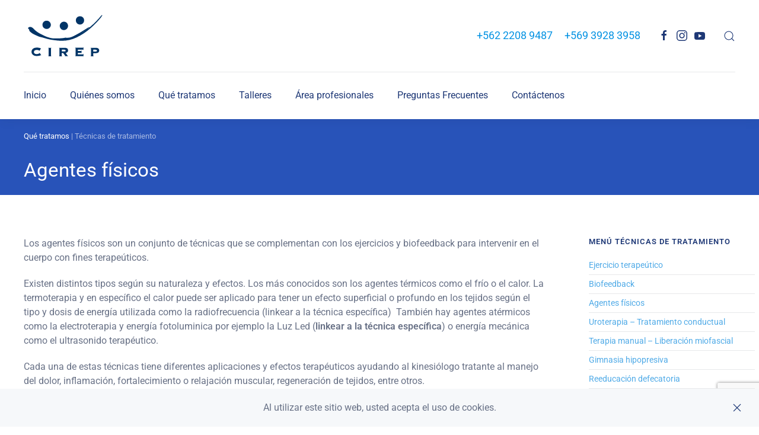

--- FILE ---
content_type: text/html; charset=UTF-8
request_url: https://www.cirep.cl/agentes-fisicos/
body_size: 51076
content:
<!DOCTYPE html>
<html lang="es">
    <head>
        <meta charset="UTF-8">
        <meta http-equiv="X-UA-Compatible" content="IE=edge">
        <meta name="viewport" content="width=device-width, initial-scale=1">
        <link rel="shortcut icon" href="/wp-content/uploads/2022/11/logo-icon-1.svg">
        <link rel="apple-touch-icon" href="/wp-content/uploads/2022/11/logo-cirep-movil.svg">
                <title>Agentes físicos &#8211; CIREP</title>
<meta name='robots' content='max-image-preview:large' />
<link rel="alternate" type="application/rss+xml" title="CIREP &raquo; Feed" href="https://www.cirep.cl/feed/" />
<link rel="alternate" type="application/rss+xml" title="CIREP &raquo; Feed de los comentarios" href="https://www.cirep.cl/comments/feed/" />
<link rel="alternate" title="oEmbed (JSON)" type="application/json+oembed" href="https://www.cirep.cl/wp-json/oembed/1.0/embed?url=https%3A%2F%2Fwww.cirep.cl%2Fagentes-fisicos%2F" />
<link rel="alternate" title="oEmbed (XML)" type="text/xml+oembed" href="https://www.cirep.cl/wp-json/oembed/1.0/embed?url=https%3A%2F%2Fwww.cirep.cl%2Fagentes-fisicos%2F&#038;format=xml" />
<style id='wp-img-auto-sizes-contain-inline-css' type='text/css'>
img:is([sizes=auto i],[sizes^="auto," i]){contain-intrinsic-size:3000px 1500px}
/*# sourceURL=wp-img-auto-sizes-contain-inline-css */
</style>
<link rel='stylesheet' id='sbi_styles-css' href='https://www.cirep.cl/wp-content/plugins/instagram-feed/css/sbi-styles.min.css?ver=6.2' type='text/css' media='all' />
<style id='wp-emoji-styles-inline-css' type='text/css'>

	img.wp-smiley, img.emoji {
		display: inline !important;
		border: none !important;
		box-shadow: none !important;
		height: 1em !important;
		width: 1em !important;
		margin: 0 0.07em !important;
		vertical-align: -0.1em !important;
		background: none !important;
		padding: 0 !important;
	}
/*# sourceURL=wp-emoji-styles-inline-css */
</style>
<style id='wp-block-library-inline-css' type='text/css'>
:root{--wp-block-synced-color:#7a00df;--wp-block-synced-color--rgb:122,0,223;--wp-bound-block-color:var(--wp-block-synced-color);--wp-editor-canvas-background:#ddd;--wp-admin-theme-color:#007cba;--wp-admin-theme-color--rgb:0,124,186;--wp-admin-theme-color-darker-10:#006ba1;--wp-admin-theme-color-darker-10--rgb:0,107,160.5;--wp-admin-theme-color-darker-20:#005a87;--wp-admin-theme-color-darker-20--rgb:0,90,135;--wp-admin-border-width-focus:2px}@media (min-resolution:192dpi){:root{--wp-admin-border-width-focus:1.5px}}.wp-element-button{cursor:pointer}:root .has-very-light-gray-background-color{background-color:#eee}:root .has-very-dark-gray-background-color{background-color:#313131}:root .has-very-light-gray-color{color:#eee}:root .has-very-dark-gray-color{color:#313131}:root .has-vivid-green-cyan-to-vivid-cyan-blue-gradient-background{background:linear-gradient(135deg,#00d084,#0693e3)}:root .has-purple-crush-gradient-background{background:linear-gradient(135deg,#34e2e4,#4721fb 50%,#ab1dfe)}:root .has-hazy-dawn-gradient-background{background:linear-gradient(135deg,#faaca8,#dad0ec)}:root .has-subdued-olive-gradient-background{background:linear-gradient(135deg,#fafae1,#67a671)}:root .has-atomic-cream-gradient-background{background:linear-gradient(135deg,#fdd79a,#004a59)}:root .has-nightshade-gradient-background{background:linear-gradient(135deg,#330968,#31cdcf)}:root .has-midnight-gradient-background{background:linear-gradient(135deg,#020381,#2874fc)}:root{--wp--preset--font-size--normal:16px;--wp--preset--font-size--huge:42px}.has-regular-font-size{font-size:1em}.has-larger-font-size{font-size:2.625em}.has-normal-font-size{font-size:var(--wp--preset--font-size--normal)}.has-huge-font-size{font-size:var(--wp--preset--font-size--huge)}.has-text-align-center{text-align:center}.has-text-align-left{text-align:left}.has-text-align-right{text-align:right}.has-fit-text{white-space:nowrap!important}#end-resizable-editor-section{display:none}.aligncenter{clear:both}.items-justified-left{justify-content:flex-start}.items-justified-center{justify-content:center}.items-justified-right{justify-content:flex-end}.items-justified-space-between{justify-content:space-between}.screen-reader-text{border:0;clip-path:inset(50%);height:1px;margin:-1px;overflow:hidden;padding:0;position:absolute;width:1px;word-wrap:normal!important}.screen-reader-text:focus{background-color:#ddd;clip-path:none;color:#444;display:block;font-size:1em;height:auto;left:5px;line-height:normal;padding:15px 23px 14px;text-decoration:none;top:5px;width:auto;z-index:100000}html :where(.has-border-color){border-style:solid}html :where([style*=border-top-color]){border-top-style:solid}html :where([style*=border-right-color]){border-right-style:solid}html :where([style*=border-bottom-color]){border-bottom-style:solid}html :where([style*=border-left-color]){border-left-style:solid}html :where([style*=border-width]){border-style:solid}html :where([style*=border-top-width]){border-top-style:solid}html :where([style*=border-right-width]){border-right-style:solid}html :where([style*=border-bottom-width]){border-bottom-style:solid}html :where([style*=border-left-width]){border-left-style:solid}html :where(img[class*=wp-image-]){height:auto;max-width:100%}:where(figure){margin:0 0 1em}html :where(.is-position-sticky){--wp-admin--admin-bar--position-offset:var(--wp-admin--admin-bar--height,0px)}@media screen and (max-width:600px){html :where(.is-position-sticky){--wp-admin--admin-bar--position-offset:0px}}

/*# sourceURL=wp-block-library-inline-css */
</style><style id='global-styles-inline-css' type='text/css'>
:root{--wp--preset--aspect-ratio--square: 1;--wp--preset--aspect-ratio--4-3: 4/3;--wp--preset--aspect-ratio--3-4: 3/4;--wp--preset--aspect-ratio--3-2: 3/2;--wp--preset--aspect-ratio--2-3: 2/3;--wp--preset--aspect-ratio--16-9: 16/9;--wp--preset--aspect-ratio--9-16: 9/16;--wp--preset--color--black: #000000;--wp--preset--color--cyan-bluish-gray: #abb8c3;--wp--preset--color--white: #ffffff;--wp--preset--color--pale-pink: #f78da7;--wp--preset--color--vivid-red: #cf2e2e;--wp--preset--color--luminous-vivid-orange: #ff6900;--wp--preset--color--luminous-vivid-amber: #fcb900;--wp--preset--color--light-green-cyan: #7bdcb5;--wp--preset--color--vivid-green-cyan: #00d084;--wp--preset--color--pale-cyan-blue: #8ed1fc;--wp--preset--color--vivid-cyan-blue: #0693e3;--wp--preset--color--vivid-purple: #9b51e0;--wp--preset--gradient--vivid-cyan-blue-to-vivid-purple: linear-gradient(135deg,rgb(6,147,227) 0%,rgb(155,81,224) 100%);--wp--preset--gradient--light-green-cyan-to-vivid-green-cyan: linear-gradient(135deg,rgb(122,220,180) 0%,rgb(0,208,130) 100%);--wp--preset--gradient--luminous-vivid-amber-to-luminous-vivid-orange: linear-gradient(135deg,rgb(252,185,0) 0%,rgb(255,105,0) 100%);--wp--preset--gradient--luminous-vivid-orange-to-vivid-red: linear-gradient(135deg,rgb(255,105,0) 0%,rgb(207,46,46) 100%);--wp--preset--gradient--very-light-gray-to-cyan-bluish-gray: linear-gradient(135deg,rgb(238,238,238) 0%,rgb(169,184,195) 100%);--wp--preset--gradient--cool-to-warm-spectrum: linear-gradient(135deg,rgb(74,234,220) 0%,rgb(151,120,209) 20%,rgb(207,42,186) 40%,rgb(238,44,130) 60%,rgb(251,105,98) 80%,rgb(254,248,76) 100%);--wp--preset--gradient--blush-light-purple: linear-gradient(135deg,rgb(255,206,236) 0%,rgb(152,150,240) 100%);--wp--preset--gradient--blush-bordeaux: linear-gradient(135deg,rgb(254,205,165) 0%,rgb(254,45,45) 50%,rgb(107,0,62) 100%);--wp--preset--gradient--luminous-dusk: linear-gradient(135deg,rgb(255,203,112) 0%,rgb(199,81,192) 50%,rgb(65,88,208) 100%);--wp--preset--gradient--pale-ocean: linear-gradient(135deg,rgb(255,245,203) 0%,rgb(182,227,212) 50%,rgb(51,167,181) 100%);--wp--preset--gradient--electric-grass: linear-gradient(135deg,rgb(202,248,128) 0%,rgb(113,206,126) 100%);--wp--preset--gradient--midnight: linear-gradient(135deg,rgb(2,3,129) 0%,rgb(40,116,252) 100%);--wp--preset--font-size--small: 13px;--wp--preset--font-size--medium: 20px;--wp--preset--font-size--large: 36px;--wp--preset--font-size--x-large: 42px;--wp--preset--spacing--20: 0.44rem;--wp--preset--spacing--30: 0.67rem;--wp--preset--spacing--40: 1rem;--wp--preset--spacing--50: 1.5rem;--wp--preset--spacing--60: 2.25rem;--wp--preset--spacing--70: 3.38rem;--wp--preset--spacing--80: 5.06rem;--wp--preset--shadow--natural: 6px 6px 9px rgba(0, 0, 0, 0.2);--wp--preset--shadow--deep: 12px 12px 50px rgba(0, 0, 0, 0.4);--wp--preset--shadow--sharp: 6px 6px 0px rgba(0, 0, 0, 0.2);--wp--preset--shadow--outlined: 6px 6px 0px -3px rgb(255, 255, 255), 6px 6px rgb(0, 0, 0);--wp--preset--shadow--crisp: 6px 6px 0px rgb(0, 0, 0);}:where(.is-layout-flex){gap: 0.5em;}:where(.is-layout-grid){gap: 0.5em;}body .is-layout-flex{display: flex;}.is-layout-flex{flex-wrap: wrap;align-items: center;}.is-layout-flex > :is(*, div){margin: 0;}body .is-layout-grid{display: grid;}.is-layout-grid > :is(*, div){margin: 0;}:where(.wp-block-columns.is-layout-flex){gap: 2em;}:where(.wp-block-columns.is-layout-grid){gap: 2em;}:where(.wp-block-post-template.is-layout-flex){gap: 1.25em;}:where(.wp-block-post-template.is-layout-grid){gap: 1.25em;}.has-black-color{color: var(--wp--preset--color--black) !important;}.has-cyan-bluish-gray-color{color: var(--wp--preset--color--cyan-bluish-gray) !important;}.has-white-color{color: var(--wp--preset--color--white) !important;}.has-pale-pink-color{color: var(--wp--preset--color--pale-pink) !important;}.has-vivid-red-color{color: var(--wp--preset--color--vivid-red) !important;}.has-luminous-vivid-orange-color{color: var(--wp--preset--color--luminous-vivid-orange) !important;}.has-luminous-vivid-amber-color{color: var(--wp--preset--color--luminous-vivid-amber) !important;}.has-light-green-cyan-color{color: var(--wp--preset--color--light-green-cyan) !important;}.has-vivid-green-cyan-color{color: var(--wp--preset--color--vivid-green-cyan) !important;}.has-pale-cyan-blue-color{color: var(--wp--preset--color--pale-cyan-blue) !important;}.has-vivid-cyan-blue-color{color: var(--wp--preset--color--vivid-cyan-blue) !important;}.has-vivid-purple-color{color: var(--wp--preset--color--vivid-purple) !important;}.has-black-background-color{background-color: var(--wp--preset--color--black) !important;}.has-cyan-bluish-gray-background-color{background-color: var(--wp--preset--color--cyan-bluish-gray) !important;}.has-white-background-color{background-color: var(--wp--preset--color--white) !important;}.has-pale-pink-background-color{background-color: var(--wp--preset--color--pale-pink) !important;}.has-vivid-red-background-color{background-color: var(--wp--preset--color--vivid-red) !important;}.has-luminous-vivid-orange-background-color{background-color: var(--wp--preset--color--luminous-vivid-orange) !important;}.has-luminous-vivid-amber-background-color{background-color: var(--wp--preset--color--luminous-vivid-amber) !important;}.has-light-green-cyan-background-color{background-color: var(--wp--preset--color--light-green-cyan) !important;}.has-vivid-green-cyan-background-color{background-color: var(--wp--preset--color--vivid-green-cyan) !important;}.has-pale-cyan-blue-background-color{background-color: var(--wp--preset--color--pale-cyan-blue) !important;}.has-vivid-cyan-blue-background-color{background-color: var(--wp--preset--color--vivid-cyan-blue) !important;}.has-vivid-purple-background-color{background-color: var(--wp--preset--color--vivid-purple) !important;}.has-black-border-color{border-color: var(--wp--preset--color--black) !important;}.has-cyan-bluish-gray-border-color{border-color: var(--wp--preset--color--cyan-bluish-gray) !important;}.has-white-border-color{border-color: var(--wp--preset--color--white) !important;}.has-pale-pink-border-color{border-color: var(--wp--preset--color--pale-pink) !important;}.has-vivid-red-border-color{border-color: var(--wp--preset--color--vivid-red) !important;}.has-luminous-vivid-orange-border-color{border-color: var(--wp--preset--color--luminous-vivid-orange) !important;}.has-luminous-vivid-amber-border-color{border-color: var(--wp--preset--color--luminous-vivid-amber) !important;}.has-light-green-cyan-border-color{border-color: var(--wp--preset--color--light-green-cyan) !important;}.has-vivid-green-cyan-border-color{border-color: var(--wp--preset--color--vivid-green-cyan) !important;}.has-pale-cyan-blue-border-color{border-color: var(--wp--preset--color--pale-cyan-blue) !important;}.has-vivid-cyan-blue-border-color{border-color: var(--wp--preset--color--vivid-cyan-blue) !important;}.has-vivid-purple-border-color{border-color: var(--wp--preset--color--vivid-purple) !important;}.has-vivid-cyan-blue-to-vivid-purple-gradient-background{background: var(--wp--preset--gradient--vivid-cyan-blue-to-vivid-purple) !important;}.has-light-green-cyan-to-vivid-green-cyan-gradient-background{background: var(--wp--preset--gradient--light-green-cyan-to-vivid-green-cyan) !important;}.has-luminous-vivid-amber-to-luminous-vivid-orange-gradient-background{background: var(--wp--preset--gradient--luminous-vivid-amber-to-luminous-vivid-orange) !important;}.has-luminous-vivid-orange-to-vivid-red-gradient-background{background: var(--wp--preset--gradient--luminous-vivid-orange-to-vivid-red) !important;}.has-very-light-gray-to-cyan-bluish-gray-gradient-background{background: var(--wp--preset--gradient--very-light-gray-to-cyan-bluish-gray) !important;}.has-cool-to-warm-spectrum-gradient-background{background: var(--wp--preset--gradient--cool-to-warm-spectrum) !important;}.has-blush-light-purple-gradient-background{background: var(--wp--preset--gradient--blush-light-purple) !important;}.has-blush-bordeaux-gradient-background{background: var(--wp--preset--gradient--blush-bordeaux) !important;}.has-luminous-dusk-gradient-background{background: var(--wp--preset--gradient--luminous-dusk) !important;}.has-pale-ocean-gradient-background{background: var(--wp--preset--gradient--pale-ocean) !important;}.has-electric-grass-gradient-background{background: var(--wp--preset--gradient--electric-grass) !important;}.has-midnight-gradient-background{background: var(--wp--preset--gradient--midnight) !important;}.has-small-font-size{font-size: var(--wp--preset--font-size--small) !important;}.has-medium-font-size{font-size: var(--wp--preset--font-size--medium) !important;}.has-large-font-size{font-size: var(--wp--preset--font-size--large) !important;}.has-x-large-font-size{font-size: var(--wp--preset--font-size--x-large) !important;}
/*# sourceURL=global-styles-inline-css */
</style>

<style id='classic-theme-styles-inline-css' type='text/css'>
/*! This file is auto-generated */
.wp-block-button__link{color:#fff;background-color:#32373c;border-radius:9999px;box-shadow:none;text-decoration:none;padding:calc(.667em + 2px) calc(1.333em + 2px);font-size:1.125em}.wp-block-file__button{background:#32373c;color:#fff;text-decoration:none}
/*# sourceURL=/wp-includes/css/classic-themes.min.css */
</style>
<link rel='stylesheet' id='contact-form-7-css' href='https://www.cirep.cl/wp-content/plugins/contact-form-7/includes/css/styles.css?ver=6.1' type='text/css' media='all' />
<link rel='stylesheet' id='rs-plugin-settings-css' href='https://www.cirep.cl/wp-content/plugins/revslider/public/assets/css/rs6.css?ver=6.4.11' type='text/css' media='all' />
<style id='rs-plugin-settings-inline-css' type='text/css'>
#rs-demo-id {}
/*# sourceURL=rs-plugin-settings-inline-css */
</style>
<link href="https://www.cirep.cl/wp-content/themes/yootheme/css/theme.1.css?ver=1755054212" rel="stylesheet">
<script type="text/javascript" src="https://www.cirep.cl/wp-includes/js/jquery/jquery.min.js?ver=3.7.1" id="jquery-core-js"></script>
<script type="text/javascript" src="https://www.cirep.cl/wp-includes/js/jquery/jquery-migrate.min.js?ver=3.4.1" id="jquery-migrate-js"></script>
<script type="text/javascript" src="https://www.cirep.cl/wp-content/plugins/revslider/public/assets/js/rbtools.min.js?ver=6.4.8" id="tp-tools-js"></script>
<script type="text/javascript" src="https://www.cirep.cl/wp-content/plugins/revslider/public/assets/js/rs6.min.js?ver=6.4.11" id="revmin-js"></script>
<link rel="https://api.w.org/" href="https://www.cirep.cl/wp-json/" /><link rel="alternate" title="JSON" type="application/json" href="https://www.cirep.cl/wp-json/wp/v2/pages/1720" /><link rel="EditURI" type="application/rsd+xml" title="RSD" href="https://www.cirep.cl/xmlrpc.php?rsd" />
<meta name="generator" content="WordPress 6.9" />
<link rel="canonical" href="https://www.cirep.cl/agentes-fisicos/" />
<link rel='shortlink' href='https://www.cirep.cl/?p=1720' />
<script type="text/javascript">if(!window._buttonizer) { window._buttonizer = {}; };var _buttonizer_page_data = {"language":"es"};window._buttonizer.data = { ..._buttonizer_page_data, ...window._buttonizer.data };</script><meta name="generator" content="Powered by Slider Revolution 6.4.11 - responsive, Mobile-Friendly Slider Plugin for WordPress with comfortable drag and drop interface." />
<script src="https://www.cirep.cl/wp-content/themes/yootheme/vendor/yootheme/theme-cookie/app/cookie.min.js?ver=2.7.22" defer></script>
<script src="https://www.cirep.cl/wp-content/themes/yootheme/vendor/assets/uikit/dist/js/uikit.min.js?ver=2.7.22"></script>
<script src="https://www.cirep.cl/wp-content/themes/yootheme/vendor/assets/uikit/dist/js/uikit-icons-union-dental.min.js?ver=2.7.22"></script>
<script src="https://www.cirep.cl/wp-content/themes/yootheme/js/theme.js?ver=2.7.22"></script>
<script>var $theme = {"cookie":{"mode":"notification","template":"<div class=\"tm-cookie-banner uk-section uk-section-xsmall uk-section-muted uk-position-bottom uk-position-fixed\">\n        <div class=\"uk-container uk-container-expand uk-text-center\">\n\n            Al utilizar este sitio web, usted acepta el uso de cookies.\n                            <button type=\"button\" class=\"js-accept uk-close uk-position-center-right uk-position-medium\" data-uk-close data-uk-toggle=\"target: !.uk-section; animation: true\"><\/button>\n            \n            \n        <\/div>\n    <\/div>","position":"bottom"}};</script>
<script><link rel="stylesheet" href="https://fonts.googleapis.com/css2?family=Material+Symbols+Outlined:opsz,wght,FILL,GRAD@20..48,100..700,0..1,-50..200&icon_names=play_circle" /></script><script type="text/javascript">function setREVStartSize(e){
			//window.requestAnimationFrame(function() {				 
				window.RSIW = window.RSIW===undefined ? window.innerWidth : window.RSIW;	
				window.RSIH = window.RSIH===undefined ? window.innerHeight : window.RSIH;	
				try {								
					var pw = document.getElementById(e.c).parentNode.offsetWidth,
						newh;
					pw = pw===0 || isNaN(pw) ? window.RSIW : pw;
					e.tabw = e.tabw===undefined ? 0 : parseInt(e.tabw);
					e.thumbw = e.thumbw===undefined ? 0 : parseInt(e.thumbw);
					e.tabh = e.tabh===undefined ? 0 : parseInt(e.tabh);
					e.thumbh = e.thumbh===undefined ? 0 : parseInt(e.thumbh);
					e.tabhide = e.tabhide===undefined ? 0 : parseInt(e.tabhide);
					e.thumbhide = e.thumbhide===undefined ? 0 : parseInt(e.thumbhide);
					e.mh = e.mh===undefined || e.mh=="" || e.mh==="auto" ? 0 : parseInt(e.mh,0);		
					if(e.layout==="fullscreen" || e.l==="fullscreen") 						
						newh = Math.max(e.mh,window.RSIH);					
					else{					
						e.gw = Array.isArray(e.gw) ? e.gw : [e.gw];
						for (var i in e.rl) if (e.gw[i]===undefined || e.gw[i]===0) e.gw[i] = e.gw[i-1];					
						e.gh = e.el===undefined || e.el==="" || (Array.isArray(e.el) && e.el.length==0)? e.gh : e.el;
						e.gh = Array.isArray(e.gh) ? e.gh : [e.gh];
						for (var i in e.rl) if (e.gh[i]===undefined || e.gh[i]===0) e.gh[i] = e.gh[i-1];
											
						var nl = new Array(e.rl.length),
							ix = 0,						
							sl;					
						e.tabw = e.tabhide>=pw ? 0 : e.tabw;
						e.thumbw = e.thumbhide>=pw ? 0 : e.thumbw;
						e.tabh = e.tabhide>=pw ? 0 : e.tabh;
						e.thumbh = e.thumbhide>=pw ? 0 : e.thumbh;					
						for (var i in e.rl) nl[i] = e.rl[i]<window.RSIW ? 0 : e.rl[i];
						sl = nl[0];									
						for (var i in nl) if (sl>nl[i] && nl[i]>0) { sl = nl[i]; ix=i;}															
						var m = pw>(e.gw[ix]+e.tabw+e.thumbw) ? 1 : (pw-(e.tabw+e.thumbw)) / (e.gw[ix]);					
						newh =  (e.gh[ix] * m) + (e.tabh + e.thumbh);
					}				
					if(window.rs_init_css===undefined) window.rs_init_css = document.head.appendChild(document.createElement("style"));					
					document.getElementById(e.c).height = newh+"px";
					window.rs_init_css.innerHTML += "#"+e.c+"_wrapper { height: "+newh+"px }";				
				} catch(e){
					console.log("Failure at Presize of Slider:" + e)
				}					   
			//});
		  };</script>
		<style type="text/css" id="wp-custom-css">
			.material-symbols-outlined {
  font-variation-settings:
  'FILL' 0,
  'wght' 400,
  'GRAD' 0,
  'opsz' 24
}
		</style>
		    </head>
    <body class="wp-singular page-template-default page page-id-1720 wp-theme-yootheme ">
        
        
        
        <div class="tm-page">

                        
<div class="tm-header-mobile uk-hidden@m">


    <div class="uk-navbar-container">
        <nav uk-navbar="container: .tm-header-mobile">

            
                        <div class="uk-navbar-center">
                
<a href="https://www.cirep.cl" class="uk-navbar-item uk-logo">
    <img alt="Union Dental" width="140" uk-svg src="/wp-content/uploads/2022/10/logo-cirep-1.svg"></a>
                            </div>
            
                        <div class="uk-navbar-right">

                
                                <a class="uk-navbar-toggle" href="#tm-mobile" uk-toggle>
                                        <div uk-navbar-toggle-icon></div>
                </a>
                
                
            </div>
            
        </nav>
    </div>

    


<div id="tm-mobile" class="uk-modal-full" uk-modal>
    <div class="uk-modal-dialog uk-modal-body uk-height-viewport">

                <button class="uk-modal-close-full" type="button" uk-close></button>
        
        
            
<div class="uk-child-width-1-1" uk-grid>    <div>
<div class="uk-panel">

    
    
<ul class="uk-nav uk-nav-default uk-nav-divider uk-nav-parent-icon uk-nav-accordion" uk-nav="targets: &gt; .js-accordion">
    
	<li class="menu-item menu-item-type-post_type menu-item-object-page menu-item-home"><a href="https://www.cirep.cl/"> Inicio</a></li>
	<li class="menu-item menu-item-type-custom menu-item-object-custom menu-item-has-children js-accordion uk-parent"><a href> Quiénes somos</a>
	<ul class="uk-nav-sub">

		<li class="menu-item menu-item-type-post_type menu-item-object-page"><a href="https://www.cirep.cl/quienes-somos/"> Historia</a></li>
		<li class="menu-item menu-item-type-post_type menu-item-object-page"><a href="https://www.cirep.cl/equipo/"> Equipo</a></li></ul></li>
	<li class="menu-item menu-item-type-post_type menu-item-object-page"><a href="https://www.cirep.cl/que-tratamos/"> Qué tratamos</a></li>
	<li class="menu-item menu-item-type-post_type menu-item-object-page"><a href="https://www.cirep.cl/talleres/"> Talleres</a></li>
	<li class="menu-item menu-item-type-custom menu-item-object-custom menu-item-has-children js-accordion uk-parent"><a href> Área profesionales</a>
	<ul class="uk-nav-sub">

		<li class="menu-item menu-item-type-post_type menu-item-object-page"><a href="https://www.cirep.cl/academia/"> Academía</a></li>
		<li class="menu-item menu-item-type-post_type menu-item-object-page"><a href="https://www.cirep.cl/pasantias/"> Pasantía</a></li></ul></li>
	<li class="menu-item menu-item-type-post_type menu-item-object-page"><a href="https://www.cirep.cl/preguntas-frecuentes/"> Preguntas Frecuentes</a></li>
	<li class="menu-item menu-item-type-post_type menu-item-object-page"><a href="https://www.cirep.cl/contactenos/"> Contáctenos</a></li></ul>

</div>
</div>    <div>
<div class="uk-panel widget widget_search" id="search-3">

    
    

    <form id="search-bafd" action="https://www.cirep.cl" method="get" role="search" class="uk-search uk-search-default uk-width-1-1"><span uk-search-icon></span><input name="s" placeholder="Buscar" required type="search" class="uk-search-input"></form>






</div>
</div>    <div>
<div class="uk-panel widget widget_text" id="text-4">

    
    			<div class="uk-panel textwidget"><hr></div>
		
</div>
</div>    <div>
<div class="uk-panel uk-text-center widget widget_text" id="text-5">

    
    			<div class="uk-panel textwidget"><div class="uk-grid-small uk-child-width-auto uk-flex-middle uk-flex-center" uk-grid>
  <div>
    <a class="uk-text-emphasis" href="tel:+56222089487">+562 2208 9487</a>
  </div>
  <div>
      <ul class="uk-iconnav">
        <li><a href="https://www.facebook.com/pisopelvico/" uk-icon="icon: facebook"></a></li>
        <li><a href="https://www.youtube.com/watch?v=2w1G0UO9zNs" uk-icon="icon: instagram"></a></li>
        <li><a href="https://www.youtube.com/watch?v=2w1G0UO9zNs" uk-icon="icon: youtube"></a></li>
    </ul>
  </div>
</div>

<p class="uk-text-meta">© <script>document.currentScript.insertAdjacentHTML('afterend', '<time datetime="' + new Date().toJSON() + '">' + new Intl.DateTimeFormat(document.documentElement.lang, {year: 'numeric'}).format() + '</time>');</script> CIREP - Centro Integral de Reeducación de Piso Pélvico.</p>


<!--<p>
  <a href="/index.php?page_id=8" class="uk-button uk-button-primary uk-width-1-1">Book Appointment</a>
</p>

<div class="uk-grid-small uk-child-width-auto uk-flex-middle uk-flex-center" uk-grid>
  <div>
    <a class="uk-text-emphasis" href="tel:5551234678">+ 555 - 1234678</a>
  </div>
  <div>
      <ul class="uk-iconnav">
        <li><a href="https://facebook.com/yootheme" uk-icon="icon: facebook"></a></li>
        <li><a href="https://instagram.com/" uk-icon="icon: instagram"></a></li>
        <li><a href="https://yelp.com/" uk-icon="icon: yelp"></a></li>
    </ul>
  </div>
</div>

<p class="uk-text-meta">© <script>document.currentScript.insertAdjacentHTML('afterend', '<time datetime="' + new Date().toJSON() + '">' + new Intl.DateTimeFormat(document.documentElement.lang, {year: 'numeric'}).format() + '</time>');</script> Union Dental. All rights reserved. Powered by <a class="uk-link-muted" href="https://www.yootheme.com">YOOtheme</a>.</p>--></div>
		
</div>
</div></div>
            
    </div>
</div>
</div>


<div class="tm-header uk-visible@m" uk-header>






        <div class="tm-headerbar-default tm-headerbar tm-headerbar-top">
        <div class="uk-container uk-container-large uk-flex uk-flex-middle">

            
<a href="https://www.cirep.cl" class="uk-logo">
    <img alt="Union Dental" width="140" uk-svg src="/wp-content/uploads/2022/10/logo-cirep-1.svg"><img class="uk-logo-inverse" alt="Union Dental" width="140" uk-svg src="/wp-content/uploads/2022/10/logo-cirep-1.svg"></a>
            
                        <div class="uk-margin-auto-left">
                <div class="uk-grid-medium uk-child-width-auto uk-flex-middle" uk-grid>
                    <div>
<div class="uk-panel widget widget_text" id="text-2">

    
    			<div class="uk-panel textwidget"><a class="uk-h5" href="tel:+56222089487">
<span style="color:#0693e3; font-size:18px;"> +562 2208 9487</span>
</a>    
&nbsp; &nbsp; 
<a class="uk-h5" href="tel:+56939283958">
<span style="color: #0693e3; font-size:18px;">
+569 3928 3958</span></a>
</div>
		
</div>
</div><div>
<div class="uk-panel widget widget_text" id="text-3">

    
    			<div class="uk-panel textwidget"><ul class="uk-iconnav">
  <li><a href="https://www.facebook.com/pisopelvico/" Target="_blank" uk-icon="icon: facebook"></a></li>

  <li><a href="https://www.instagram.com/cirepchile/" Target="_blank" uk-icon="icon: instagram"></a></li>


  <li><a href="https://www.youtube.com/watch?v=2w1G0UO9zNs" Target="_blank" uk-icon="icon: youtube"></a></li>
</ul></div>
		
</div>
</div><div>
<div class="uk-panel widget widget_search" id="search-2">

    
    

    <a class="uk-search-toggle" href="#search-2d85-modal" uk-search-icon uk-toggle></a>

    <div id="search-2d85-modal" class="uk-modal-full" uk-modal>
        <div class="uk-modal-dialog uk-flex uk-flex-center uk-flex-middle" uk-height-viewport>
            <button class="uk-modal-close-full" type="button" uk-close></button>
            <div class="uk-search uk-search-large">
                <form id="search-2d85" action="https://www.cirep.cl" method="get" role="search" class="uk-search uk-search-large"><input name="s" placeholder="Buscar" required type="search" class="uk-search-input uk-text-center" autofocus></form>            </div>
        </div>
    </div>







</div>
</div>                </div>
            </div>
            
        </div>
    </div>
    
    
                <div uk-sticky media="@m" cls-active="uk-navbar-sticky" sel-target=".uk-navbar-container">
        
            <div class="uk-navbar-container">

                <div class="uk-container uk-container-large uk-flex uk-flex-middle">
                    <nav class="uk-navbar uk-flex-auto" uk-navbar="{&quot;align&quot;:&quot;left&quot;,&quot;boundary&quot;:&quot;.tm-header .uk-navbar-container&quot;,&quot;container&quot;:&quot;.tm-header &gt; [uk-sticky]&quot;}">

                        
                                                <div class="uk-navbar-left uk-flex-auto">
                            
<ul class="uk-navbar-nav">
    
	<li class="menu-item menu-item-type-post_type menu-item-object-page menu-item-home"><a href="https://www.cirep.cl/"> Inicio</a></li>
	<li class="menu-item menu-item-type-custom menu-item-object-custom menu-item-has-children uk-parent"><a> Quiénes somos</a>
	<div class="uk-navbar-dropdown" uk-drop="{&quot;clsDrop&quot;:&quot;uk-navbar-dropdown&quot;,&quot;flip&quot;:&quot;x&quot;,&quot;pos&quot;:&quot;bottom-left&quot;,&quot;mode&quot;:&quot;hover&quot;,&quot;container&quot;:&quot;.tm-header &gt; [uk-sticky]&quot;}"><div class="uk-navbar-dropdown-grid uk-child-width-1-1" uk-grid><div><ul class="uk-nav uk-navbar-dropdown-nav">

		<li class="menu-item menu-item-type-post_type menu-item-object-page"><a href="https://www.cirep.cl/quienes-somos/"> Historia</a></li>
		<li class="menu-item menu-item-type-post_type menu-item-object-page"><a href="https://www.cirep.cl/equipo/"> Equipo</a></li></ul></div></div></div></li>
	<li class="menu-item menu-item-type-post_type menu-item-object-page"><a href="https://www.cirep.cl/que-tratamos/"> Qué tratamos</a></li>
	<li class="menu-item menu-item-type-post_type menu-item-object-page"><a href="https://www.cirep.cl/talleres/"> Talleres</a></li>
	<li class="menu-item menu-item-type-custom menu-item-object-custom menu-item-has-children uk-parent"><a> Área profesionales</a>
	<div class="uk-navbar-dropdown" uk-drop="{&quot;clsDrop&quot;:&quot;uk-navbar-dropdown&quot;,&quot;flip&quot;:&quot;x&quot;,&quot;pos&quot;:&quot;bottom-left&quot;,&quot;mode&quot;:&quot;hover&quot;,&quot;container&quot;:&quot;.tm-header &gt; [uk-sticky]&quot;}"><div class="uk-navbar-dropdown-grid uk-child-width-1-1" uk-grid><div><ul class="uk-nav uk-navbar-dropdown-nav">

		<li class="menu-item menu-item-type-post_type menu-item-object-page"><a href="https://www.cirep.cl/academia/"> Academía</a></li>
		<li class="menu-item menu-item-type-post_type menu-item-object-page"><a href="https://www.cirep.cl/pasantias/"> Pasantía</a></li></ul></div></div></div></li>
	<li class="menu-item menu-item-type-post_type menu-item-object-page"><a href="https://www.cirep.cl/preguntas-frecuentes/"> Preguntas Frecuentes</a></li>
	<li class="menu-item menu-item-type-post_type menu-item-object-page"><a href="https://www.cirep.cl/contactenos/"> Contáctenos</a></li></ul>

<div class="uk-margin-auto-left uk-navbar-item widget widget_text" id="text-6">

    
    			<div class="uk-panel textwidget"><!--<a href="/index.php?page_id=8" class="uk-button uk-button-primary">Book Appointment</a>--></div>
		
</div>
                        </div>
                        
                    </nav>
                </div>

            </div>

                </div>
        
    


</div>
            
            
            <!-- Builder #page -->
<div class="uk-section-secondary uk-section uk-section-xsmall">
    
        
        
        
            
                                <div class="uk-container">                
                    
                    <div class="uk-margin-large uk-container uk-container-expand"><div class="tm-grid-expand uk-grid-row-large uk-child-width-1-1" uk-grid>
<div class="uk-grid-item-match uk-flex-bottom">
    
        
            
                        <div class="uk-panel uk-width-1-1">            
                
                    <div class="uk-panel uk-text-meta uk-margin uk-width-xlarge uk-text-left"><p><a href="https://left.cl/cirep/que-tratamos/">Qué tratamos</a> | Técnicas de tratamiento</p></div>
<h1 class="uk-margin-small uk-text-left">        <span style="font-weight: 400; font-size: 33px;">Agentes físicos</span>    </h1>
                
                        </div>
            
        
    
</div>
</div></div>
                                </div>
                
            
        
    
</div>

<div class="uk-section-default uk-section uk-padding-remove-bottom">
    
        
        
        
            
                                <div class="uk-container uk-container-expand">                
                    
                    <div class="uk-grid-margin-large uk-container uk-container-large"><div class="tm-grid-expand uk-grid-large" uk-grid>
<div class="uk-width-3-4@m">
    
        
            
            
                
                    
<div class="uk-panel uk-margin-remove-first-child uk-position-relative uk-margin" style="z-index: 1;">
    
                        
                    

        
        
        
    
        
        
                <div class="el-content uk-panel uk-margin-top"><p><span style="font-weight: 400;">Los agentes físicos son un conjunto de técnicas que se complementan con los ejercicios y biofeedback para intervenir en el cuerpo con fines terapeúticos.</span></p>
<p><span style="font-weight: 400;">Existen distintos tipos según su naturaleza y efectos. Los más conocidos son los agentes térmicos como el frío o el calor. La termoterapia y en específico el calor puede ser aplicado para tener un efecto superficial o profundo en los tejidos según el tipo y dosis de energía utilizada como la </span><span style="font-weight: 400;">radiofrecuencia </span><span style="font-weight: 400;">(linkear a la técnica específica)  También hay agentes atérmicos como la electroterapia y energía fotoluminica por ejemplo la </span><span style="font-weight: 400;">Luz Led</span> <span style="font-weight: 400;">(<strong>linkear a la técnica específica</strong>) </span><span style="font-weight: 400;">o energía mecánica como el ultrasonido terapéutico.</span></p>
<p><span style="font-weight: 400;">Cada una de estas técnicas tiene diferentes aplicaciones y efectos terapéuticos ayudando al kinesiólogo tratante al manejo del dolor, inflamación, fortalecimiento o relajación muscular, regeneración de tejidos, entre otros.  </span></p>
<p><br style="font-weight: 400;" /><br style="font-weight: 400;" /></p></div>        
        
        
        
        
    
</div><div><br><br></div>
                
            
        
    
</div>

<div class="uk-width-1-4@m">
    
        
            
            
                                <div class="uk-panel uk-position-z-index" uk-sticky="offset: 110; bottom: true; media: @m;">                
                    
<div class="uk-panel uk-margin-remove-first-child uk-position-relative uk-margin" style="z-index: 1;">
    
                        
                    

        
                <h3 class="el-title uk-h6 uk-margin-top uk-margin-remove-bottom">                        MENÚ TÉCNICAS DE TRATAMIENTO                    </h3>        
        
    
        
        
                <div class="el-content uk-panel uk-margin-top"><table width="280" border="0" cellspacing="0" cellpadding="0" style="font-size: 14px;">
<tbody>
<tr>
<td width="276"><a href="https://www.cirep.cl/ejercicio-terapeutico/"><span style="font-weight: 400;">Ejercicio</span><span style="font-weight: 400;"> terapeútico</span></a></td>
</tr>
<tr>
<td><hr 1px="" style="margin: 5px 0px 5px 0px;" solid="" 8c8b8b="" /></td>
</tr>
<tr>
<td><a href="https://www.cirep.cl/biofeedback/"><span style="font-weight: 400;">Biofeedback</span></a></td>
</tr>
<tr>
<td><hr 1px="" style="margin: 5px 0px 5px 0px;" solid="" 8c8b8b="" /></td>
</tr>
<tr>
<td><a href="https://www.cirep.cl/agentes-fisicos/"><span style="font-weight: 400;">Agentes físicos</span></a></td>
</tr>
<tr>
<td><hr 1px="" style="margin: 5px 0px 5px 0px;" solid="" 8c8b8b="" /></td>
</tr>
<tr>
<td><a href="https://www.cirep.cl/uroterapia-tratamiento-conductual-2/"><span style="font-weight: 400;">Uroterapia – Tratamiento conductual</span></a></td>
</tr>
<tr>
<td><hr 1px="" style="margin: 5px 0px 5px 0px;" solid="" 8c8b8b="" /></td>
</tr>
<tr>
<td><a href="https://www.cirep.cl/terapia-manual-liberacion-miofascial/">Terapia manual – Liberación miofascial</a></td>
</tr>
<tr>
<td><hr 1px="" style="margin: 5px 0px 5px 0px;" solid="" 8c8b8b="" /></td>
</tr>
<tr>
<td><a href="https://www.cirep.cl/gimnasia-hipopresiva/">Gimnasia hipopresiva</a></td>
</tr>
<tr>
<td><hr 1px="" style="margin: 5px 0px 5px 0px;" solid="" 8c8b8b="" /></td>
</tr>
<tr>
<td><a href="https://www.cirep.cl/reeducacion-defecatoria/">Reeducación defecatoria</a></td>
</tr>
<tr>
<td><hr 1px="" style="margin: 5px 0px 5px 0px;" solid="" 8c8b8b="" /></td>
</tr>
<tr>
<td><a href="https://www.cirep.cl/neuromodulacion-nervio-tibial-posterior/">Neuromodulación nervio tibial</a></td>
</tr>


<tr>
<td><hr 1px="" style="margin: 5px 0px 5px 0px;" solid="" 8c8b8b="" /></td>
</tr>
<tr>
<td><a href="https://www.cirep.cl/puncion-seca/">Punción seca</a></td>
</tr>
<tr>
<td><hr 1px="" style="margin: 5px 0px 5px 0px;" solid="" 8c8b8b="" /></td>
</tr>
<tr>
<td><a href="https://www.cirep.cl/entrenamiento-sensorial-del-recto/">Entrenamiento sensorial del recto</a></td>
</tr>
<tr>
<td><hr 1px="" style="margin: 5px 0px 5px 0px;" solid="" 8c8b8b="" /></td>
</tr>
<tr>
<td><a href="https://www.cirep.cl/educacion-en-uso-de-dispositivos-terapeuticos/">Educacion en uso de dispositivos terapeuticos</a></td>
</tr>
<tr>
<td><hr 1px="" style="margin: 5px 0px 5px 0px;" solid="" 8c8b8b="" /></td>
</tr>
</tbody>
</table></div>        
        
        
        
        
    
</div><div><br><br></div>
                                </div>
                
            
        
    
</div>
</div></div>
                                </div>
                
            
        
    
</div>
        
            
            <!-- Builder #footer --><style>@media (min-width: 640px) and (max-width: 959px) { #footer\#0-0-3-1 .el-item > .uk-grid > div { width: 14vw; } } @media (min-width: 960px) and (max-width: 1599px) { #footer\#0-0-3-1 .el-item > .uk-grid > div { width: 8vw; } } </style>
<div class="uk-section-secondary uk-section">
    
        
        
        
            
                                <div class="uk-container uk-container-large">                
                    
                    <div class="tm-grid-expand uk-grid-margin" uk-grid>
<div class="uk-width-1-5@m uk-flex-first">
    
        
            
            
                
                    
<div class="uk-margin uk-text-left@s uk-text-center">
        <a class="el-link" href="/index.php"><img width="170" class="el-image" alt="Centro CIREP" data-src="/wp-content/uploads/2022/11/logo-cirep-1.svg" uk-img></a>    
    
</div>

                
            
        
    
</div>

<div class="uk-width-1-2 uk-width-1-3@s uk-width-1-5@m uk-flex-first">
    
        
            
            
                
                    
<div class="uk-h5">        Dirección    </div><div class="uk-panel uk-margin"><p>Apoquindo 3990 <br />Oficina 704 <br />Las Condes - Santiago<br />Metro Línea 1 - Estación Alcántara</p></div>
<div class="uk-margin">
    
    
        
        
<a class="el-content uk-link-text uk-flex-inline uk-flex-center uk-flex-middle" href="https://www.google.com/maps/dir//Av.+Apoquindo+3990+7550112+Las+Condes+Región+Metropolitana/@-33.41467,-70.5887103,17z/data=!4m8!4m7!1m0!1m5!1m1!1s0x9662cf17d3a1327d:0xa97b20847e8075b3!2m2!1d-70.5887103!2d-33.41467?entry=ttu&amp;g_ep=EgoyMDI1MDgxMS4wIKXMDSoASAFQAw%3D%3D" target="_blank">
        <span class="uk-margin-small-right" uk-icon="location"></span>    
        <b>Cómo Llegar a CIREP</b>    
    
</a>


        
    
    
</div>

                
            
        
    
</div>

<div class="uk-width-1-2 uk-width-1-3@s uk-width-1-5@m">
    
        
            
            
                
                    
<div class="uk-h5">        Contáctenos    </div><div class="uk-panel uk-margin"><p><a class="uk-link-text" href="mailto:contacto@cirep.cl">contacto@cirep.cl </a><br /><a class="uk-link-text" href="tel:+56222089487"> <span style="color: white;">+562 2208 9487</span></a> <br />
    
    <a class="uk-link-text" href="tel:+56939283958"> <span style="color: white;">+569 3928 3958</span></a></p></div>
                
            
        
    
</div>

<div class="uk-width-1-2 uk-width-1-3@s uk-width-1-5@m uk-flex-first@s">
    
        
            
            
                
                    
<div class="uk-h5">        Horario    </div>
<ul class="uk-list uk-list-collapse" id="footer#0-0-3-1">        <li class="el-item">

    <div class="uk-child-width-expand@s uk-grid-column-small uk-grid-row-collapse" uk-grid>        <div class="uk-width-small@s uk-text-break">
            
            
<div class="el-title uk-margin-remove"> Lunes - Viernes</div>
            
        </div>
        <div>

            
            <div class="el-content uk-panel">08:30 – 20:00 Hrs.</div>
                                    
        </div>
    </div>

</li>
    </ul>
                
            
        
    
</div>

<div class="uk-width-1-2 uk-width-1-3@s uk-width-1-5@m uk-hidden@s">
    
        
            
            
                
                    
<div class="uk-h5 uk-hidden@s">        Centro CIREP    </div>
<ul class="uk-list uk-list-collapse uk-hidden@s">
    <li class="el-item">                
    <div class="el-content uk-panel"><a href="/que-tratamos/" class="el-link uk-link-text uk-margin-remove-last-child">Qué tratamos</a></div>            </li>

    <li class="el-item">                
    <div class="el-content uk-panel"><a href="/contactenos/" class="el-link uk-link-text uk-margin-remove-last-child">Contáctenos</a></div>            </li>
</ul>
                
            
        
    
</div>
</div>
                                </div>
                
            
        
    
</div>

<div class="uk-section-secondary uk-section uk-section-small uk-padding-remove-top">
    
        
        
        
            
                                <div class="uk-container uk-container-large">                
                    
                    <div class="tm-grid-expand uk-child-width-1-1 uk-grid-margin" uk-grid>
<div>
    
        
            
            
                
                    <div class="uk-hr"></div><div class="uk-panel uk-text-small uk-text-muted uk-visible@m uk-text-left@s uk-text-center"><br>
© <script> document.currentScript.insertAdjacentHTML('afterend', '<time datetime="' + new Date().toJSON() + '">' + new Intl.DateTimeFormat(document.documentElement.lang, {year: 'numeric'}).format() + '</time>'); </script> CIREP - Centro Integral de Reeducación de Piso Pélvico.</div>
                
            
        
    
</div>
</div>
                                </div>
                
            
        
    
</div>

        </div>

        
        <script type="speculationrules">
{"prefetch":[{"source":"document","where":{"and":[{"href_matches":"/*"},{"not":{"href_matches":["/wp-*.php","/wp-admin/*","/wp-content/uploads/*","/wp-content/*","/wp-content/plugins/*","/wp-content/themes/yootheme/*","/*\\?(.+)"]}},{"not":{"selector_matches":"a[rel~=\"nofollow\"]"}},{"not":{"selector_matches":".no-prefetch, .no-prefetch a"}}]},"eagerness":"conservative"}]}
</script>
<!-- Instagram Feed JS -->
<script type="text/javascript">
var sbiajaxurl = "https://www.cirep.cl/wp-admin/admin-ajax.php";
</script>
<script type="text/javascript">(function(n,t,c,d){if(t.getElementById(d)){return}var o=t.createElement('script');o.id=d;(o.async=!0),(o.src='https://cdn.buttonizer.io/embed.js'),(o.onload=function(){window.Buttonizer?window.Buttonizer.init(c):window.addEventListener('buttonizer_script_loaded',()=>window.Buttonizer.init(c))}),t.head.appendChild(o)})(window,document,'3f010a30-2db8-465b-8611-4d88b9bb1c84','buttonizer_script')</script><script type="text/javascript" src="https://www.cirep.cl/wp-includes/js/dist/hooks.min.js?ver=dd5603f07f9220ed27f1" id="wp-hooks-js"></script>
<script type="text/javascript" src="https://www.cirep.cl/wp-includes/js/dist/i18n.min.js?ver=c26c3dc7bed366793375" id="wp-i18n-js"></script>
<script type="text/javascript" id="wp-i18n-js-after">
/* <![CDATA[ */
wp.i18n.setLocaleData( { 'text direction\u0004ltr': [ 'ltr' ] } );
//# sourceURL=wp-i18n-js-after
/* ]]> */
</script>
<script type="text/javascript" src="https://www.cirep.cl/wp-content/plugins/contact-form-7/includes/swv/js/index.js?ver=6.1" id="swv-js"></script>
<script type="text/javascript" id="contact-form-7-js-translations">
/* <![CDATA[ */
( function( domain, translations ) {
	var localeData = translations.locale_data[ domain ] || translations.locale_data.messages;
	localeData[""].domain = domain;
	wp.i18n.setLocaleData( localeData, domain );
} )( "contact-form-7", {"translation-revision-date":"2025-06-26 10:54:55+0000","generator":"GlotPress\/4.0.1","domain":"messages","locale_data":{"messages":{"":{"domain":"messages","plural-forms":"nplurals=2; plural=n != 1;","lang":"es"},"This contact form is placed in the wrong place.":["Este formulario de contacto est\u00e1 situado en el lugar incorrecto."],"Error:":["Error:"]}},"comment":{"reference":"includes\/js\/index.js"}} );
//# sourceURL=contact-form-7-js-translations
/* ]]> */
</script>
<script type="text/javascript" id="contact-form-7-js-before">
/* <![CDATA[ */
var wpcf7 = {
    "api": {
        "root": "https:\/\/www.cirep.cl\/wp-json\/",
        "namespace": "contact-form-7\/v1"
    }
};
//# sourceURL=contact-form-7-js-before
/* ]]> */
</script>
<script type="text/javascript" src="https://www.cirep.cl/wp-content/plugins/contact-form-7/includes/js/index.js?ver=6.1" id="contact-form-7-js"></script>
<script type="text/javascript" src="https://www.google.com/recaptcha/api.js?render=6LdibKArAAAAAMus2Mfj54e55ilRQHSYyiuPiAP3&amp;ver=3.0" id="google-recaptcha-js"></script>
<script type="text/javascript" src="https://www.cirep.cl/wp-includes/js/dist/vendor/wp-polyfill.min.js?ver=3.15.0" id="wp-polyfill-js"></script>
<script type="text/javascript" id="wpcf7-recaptcha-js-before">
/* <![CDATA[ */
var wpcf7_recaptcha = {
    "sitekey": "6LdibKArAAAAAMus2Mfj54e55ilRQHSYyiuPiAP3",
    "actions": {
        "homepage": "homepage",
        "contactform": "contactform"
    }
};
//# sourceURL=wpcf7-recaptcha-js-before
/* ]]> */
</script>
<script type="text/javascript" src="https://www.cirep.cl/wp-content/plugins/contact-form-7/modules/recaptcha/index.js?ver=6.1" id="wpcf7-recaptcha-js"></script>
<script id="wp-emoji-settings" type="application/json">
{"baseUrl":"https://s.w.org/images/core/emoji/17.0.2/72x72/","ext":".png","svgUrl":"https://s.w.org/images/core/emoji/17.0.2/svg/","svgExt":".svg","source":{"concatemoji":"https://www.cirep.cl/wp-includes/js/wp-emoji-release.min.js?ver=6.9"}}
</script>
<script type="module">
/* <![CDATA[ */
/*! This file is auto-generated */
const a=JSON.parse(document.getElementById("wp-emoji-settings").textContent),o=(window._wpemojiSettings=a,"wpEmojiSettingsSupports"),s=["flag","emoji"];function i(e){try{var t={supportTests:e,timestamp:(new Date).valueOf()};sessionStorage.setItem(o,JSON.stringify(t))}catch(e){}}function c(e,t,n){e.clearRect(0,0,e.canvas.width,e.canvas.height),e.fillText(t,0,0);t=new Uint32Array(e.getImageData(0,0,e.canvas.width,e.canvas.height).data);e.clearRect(0,0,e.canvas.width,e.canvas.height),e.fillText(n,0,0);const a=new Uint32Array(e.getImageData(0,0,e.canvas.width,e.canvas.height).data);return t.every((e,t)=>e===a[t])}function p(e,t){e.clearRect(0,0,e.canvas.width,e.canvas.height),e.fillText(t,0,0);var n=e.getImageData(16,16,1,1);for(let e=0;e<n.data.length;e++)if(0!==n.data[e])return!1;return!0}function u(e,t,n,a){switch(t){case"flag":return n(e,"\ud83c\udff3\ufe0f\u200d\u26a7\ufe0f","\ud83c\udff3\ufe0f\u200b\u26a7\ufe0f")?!1:!n(e,"\ud83c\udde8\ud83c\uddf6","\ud83c\udde8\u200b\ud83c\uddf6")&&!n(e,"\ud83c\udff4\udb40\udc67\udb40\udc62\udb40\udc65\udb40\udc6e\udb40\udc67\udb40\udc7f","\ud83c\udff4\u200b\udb40\udc67\u200b\udb40\udc62\u200b\udb40\udc65\u200b\udb40\udc6e\u200b\udb40\udc67\u200b\udb40\udc7f");case"emoji":return!a(e,"\ud83e\u1fac8")}return!1}function f(e,t,n,a){let r;const o=(r="undefined"!=typeof WorkerGlobalScope&&self instanceof WorkerGlobalScope?new OffscreenCanvas(300,150):document.createElement("canvas")).getContext("2d",{willReadFrequently:!0}),s=(o.textBaseline="top",o.font="600 32px Arial",{});return e.forEach(e=>{s[e]=t(o,e,n,a)}),s}function r(e){var t=document.createElement("script");t.src=e,t.defer=!0,document.head.appendChild(t)}a.supports={everything:!0,everythingExceptFlag:!0},new Promise(t=>{let n=function(){try{var e=JSON.parse(sessionStorage.getItem(o));if("object"==typeof e&&"number"==typeof e.timestamp&&(new Date).valueOf()<e.timestamp+604800&&"object"==typeof e.supportTests)return e.supportTests}catch(e){}return null}();if(!n){if("undefined"!=typeof Worker&&"undefined"!=typeof OffscreenCanvas&&"undefined"!=typeof URL&&URL.createObjectURL&&"undefined"!=typeof Blob)try{var e="postMessage("+f.toString()+"("+[JSON.stringify(s),u.toString(),c.toString(),p.toString()].join(",")+"));",a=new Blob([e],{type:"text/javascript"});const r=new Worker(URL.createObjectURL(a),{name:"wpTestEmojiSupports"});return void(r.onmessage=e=>{i(n=e.data),r.terminate(),t(n)})}catch(e){}i(n=f(s,u,c,p))}t(n)}).then(e=>{for(const n in e)a.supports[n]=e[n],a.supports.everything=a.supports.everything&&a.supports[n],"flag"!==n&&(a.supports.everythingExceptFlag=a.supports.everythingExceptFlag&&a.supports[n]);var t;a.supports.everythingExceptFlag=a.supports.everythingExceptFlag&&!a.supports.flag,a.supports.everything||((t=a.source||{}).concatemoji?r(t.concatemoji):t.wpemoji&&t.twemoji&&(r(t.twemoji),r(t.wpemoji)))});
//# sourceURL=https://www.cirep.cl/wp-includes/js/wp-emoji-loader.min.js
/* ]]> */
</script>
    </body>
</html>


--- FILE ---
content_type: text/html; charset=utf-8
request_url: https://www.google.com/recaptcha/api2/anchor?ar=1&k=6LdibKArAAAAAMus2Mfj54e55ilRQHSYyiuPiAP3&co=aHR0cHM6Ly93d3cuY2lyZXAuY2w6NDQz&hl=en&v=PoyoqOPhxBO7pBk68S4YbpHZ&size=invisible&anchor-ms=20000&execute-ms=30000&cb=czjgwnxk58k9
body_size: 49937
content:
<!DOCTYPE HTML><html dir="ltr" lang="en"><head><meta http-equiv="Content-Type" content="text/html; charset=UTF-8">
<meta http-equiv="X-UA-Compatible" content="IE=edge">
<title>reCAPTCHA</title>
<style type="text/css">
/* cyrillic-ext */
@font-face {
  font-family: 'Roboto';
  font-style: normal;
  font-weight: 400;
  font-stretch: 100%;
  src: url(//fonts.gstatic.com/s/roboto/v48/KFO7CnqEu92Fr1ME7kSn66aGLdTylUAMa3GUBHMdazTgWw.woff2) format('woff2');
  unicode-range: U+0460-052F, U+1C80-1C8A, U+20B4, U+2DE0-2DFF, U+A640-A69F, U+FE2E-FE2F;
}
/* cyrillic */
@font-face {
  font-family: 'Roboto';
  font-style: normal;
  font-weight: 400;
  font-stretch: 100%;
  src: url(//fonts.gstatic.com/s/roboto/v48/KFO7CnqEu92Fr1ME7kSn66aGLdTylUAMa3iUBHMdazTgWw.woff2) format('woff2');
  unicode-range: U+0301, U+0400-045F, U+0490-0491, U+04B0-04B1, U+2116;
}
/* greek-ext */
@font-face {
  font-family: 'Roboto';
  font-style: normal;
  font-weight: 400;
  font-stretch: 100%;
  src: url(//fonts.gstatic.com/s/roboto/v48/KFO7CnqEu92Fr1ME7kSn66aGLdTylUAMa3CUBHMdazTgWw.woff2) format('woff2');
  unicode-range: U+1F00-1FFF;
}
/* greek */
@font-face {
  font-family: 'Roboto';
  font-style: normal;
  font-weight: 400;
  font-stretch: 100%;
  src: url(//fonts.gstatic.com/s/roboto/v48/KFO7CnqEu92Fr1ME7kSn66aGLdTylUAMa3-UBHMdazTgWw.woff2) format('woff2');
  unicode-range: U+0370-0377, U+037A-037F, U+0384-038A, U+038C, U+038E-03A1, U+03A3-03FF;
}
/* math */
@font-face {
  font-family: 'Roboto';
  font-style: normal;
  font-weight: 400;
  font-stretch: 100%;
  src: url(//fonts.gstatic.com/s/roboto/v48/KFO7CnqEu92Fr1ME7kSn66aGLdTylUAMawCUBHMdazTgWw.woff2) format('woff2');
  unicode-range: U+0302-0303, U+0305, U+0307-0308, U+0310, U+0312, U+0315, U+031A, U+0326-0327, U+032C, U+032F-0330, U+0332-0333, U+0338, U+033A, U+0346, U+034D, U+0391-03A1, U+03A3-03A9, U+03B1-03C9, U+03D1, U+03D5-03D6, U+03F0-03F1, U+03F4-03F5, U+2016-2017, U+2034-2038, U+203C, U+2040, U+2043, U+2047, U+2050, U+2057, U+205F, U+2070-2071, U+2074-208E, U+2090-209C, U+20D0-20DC, U+20E1, U+20E5-20EF, U+2100-2112, U+2114-2115, U+2117-2121, U+2123-214F, U+2190, U+2192, U+2194-21AE, U+21B0-21E5, U+21F1-21F2, U+21F4-2211, U+2213-2214, U+2216-22FF, U+2308-230B, U+2310, U+2319, U+231C-2321, U+2336-237A, U+237C, U+2395, U+239B-23B7, U+23D0, U+23DC-23E1, U+2474-2475, U+25AF, U+25B3, U+25B7, U+25BD, U+25C1, U+25CA, U+25CC, U+25FB, U+266D-266F, U+27C0-27FF, U+2900-2AFF, U+2B0E-2B11, U+2B30-2B4C, U+2BFE, U+3030, U+FF5B, U+FF5D, U+1D400-1D7FF, U+1EE00-1EEFF;
}
/* symbols */
@font-face {
  font-family: 'Roboto';
  font-style: normal;
  font-weight: 400;
  font-stretch: 100%;
  src: url(//fonts.gstatic.com/s/roboto/v48/KFO7CnqEu92Fr1ME7kSn66aGLdTylUAMaxKUBHMdazTgWw.woff2) format('woff2');
  unicode-range: U+0001-000C, U+000E-001F, U+007F-009F, U+20DD-20E0, U+20E2-20E4, U+2150-218F, U+2190, U+2192, U+2194-2199, U+21AF, U+21E6-21F0, U+21F3, U+2218-2219, U+2299, U+22C4-22C6, U+2300-243F, U+2440-244A, U+2460-24FF, U+25A0-27BF, U+2800-28FF, U+2921-2922, U+2981, U+29BF, U+29EB, U+2B00-2BFF, U+4DC0-4DFF, U+FFF9-FFFB, U+10140-1018E, U+10190-1019C, U+101A0, U+101D0-101FD, U+102E0-102FB, U+10E60-10E7E, U+1D2C0-1D2D3, U+1D2E0-1D37F, U+1F000-1F0FF, U+1F100-1F1AD, U+1F1E6-1F1FF, U+1F30D-1F30F, U+1F315, U+1F31C, U+1F31E, U+1F320-1F32C, U+1F336, U+1F378, U+1F37D, U+1F382, U+1F393-1F39F, U+1F3A7-1F3A8, U+1F3AC-1F3AF, U+1F3C2, U+1F3C4-1F3C6, U+1F3CA-1F3CE, U+1F3D4-1F3E0, U+1F3ED, U+1F3F1-1F3F3, U+1F3F5-1F3F7, U+1F408, U+1F415, U+1F41F, U+1F426, U+1F43F, U+1F441-1F442, U+1F444, U+1F446-1F449, U+1F44C-1F44E, U+1F453, U+1F46A, U+1F47D, U+1F4A3, U+1F4B0, U+1F4B3, U+1F4B9, U+1F4BB, U+1F4BF, U+1F4C8-1F4CB, U+1F4D6, U+1F4DA, U+1F4DF, U+1F4E3-1F4E6, U+1F4EA-1F4ED, U+1F4F7, U+1F4F9-1F4FB, U+1F4FD-1F4FE, U+1F503, U+1F507-1F50B, U+1F50D, U+1F512-1F513, U+1F53E-1F54A, U+1F54F-1F5FA, U+1F610, U+1F650-1F67F, U+1F687, U+1F68D, U+1F691, U+1F694, U+1F698, U+1F6AD, U+1F6B2, U+1F6B9-1F6BA, U+1F6BC, U+1F6C6-1F6CF, U+1F6D3-1F6D7, U+1F6E0-1F6EA, U+1F6F0-1F6F3, U+1F6F7-1F6FC, U+1F700-1F7FF, U+1F800-1F80B, U+1F810-1F847, U+1F850-1F859, U+1F860-1F887, U+1F890-1F8AD, U+1F8B0-1F8BB, U+1F8C0-1F8C1, U+1F900-1F90B, U+1F93B, U+1F946, U+1F984, U+1F996, U+1F9E9, U+1FA00-1FA6F, U+1FA70-1FA7C, U+1FA80-1FA89, U+1FA8F-1FAC6, U+1FACE-1FADC, U+1FADF-1FAE9, U+1FAF0-1FAF8, U+1FB00-1FBFF;
}
/* vietnamese */
@font-face {
  font-family: 'Roboto';
  font-style: normal;
  font-weight: 400;
  font-stretch: 100%;
  src: url(//fonts.gstatic.com/s/roboto/v48/KFO7CnqEu92Fr1ME7kSn66aGLdTylUAMa3OUBHMdazTgWw.woff2) format('woff2');
  unicode-range: U+0102-0103, U+0110-0111, U+0128-0129, U+0168-0169, U+01A0-01A1, U+01AF-01B0, U+0300-0301, U+0303-0304, U+0308-0309, U+0323, U+0329, U+1EA0-1EF9, U+20AB;
}
/* latin-ext */
@font-face {
  font-family: 'Roboto';
  font-style: normal;
  font-weight: 400;
  font-stretch: 100%;
  src: url(//fonts.gstatic.com/s/roboto/v48/KFO7CnqEu92Fr1ME7kSn66aGLdTylUAMa3KUBHMdazTgWw.woff2) format('woff2');
  unicode-range: U+0100-02BA, U+02BD-02C5, U+02C7-02CC, U+02CE-02D7, U+02DD-02FF, U+0304, U+0308, U+0329, U+1D00-1DBF, U+1E00-1E9F, U+1EF2-1EFF, U+2020, U+20A0-20AB, U+20AD-20C0, U+2113, U+2C60-2C7F, U+A720-A7FF;
}
/* latin */
@font-face {
  font-family: 'Roboto';
  font-style: normal;
  font-weight: 400;
  font-stretch: 100%;
  src: url(//fonts.gstatic.com/s/roboto/v48/KFO7CnqEu92Fr1ME7kSn66aGLdTylUAMa3yUBHMdazQ.woff2) format('woff2');
  unicode-range: U+0000-00FF, U+0131, U+0152-0153, U+02BB-02BC, U+02C6, U+02DA, U+02DC, U+0304, U+0308, U+0329, U+2000-206F, U+20AC, U+2122, U+2191, U+2193, U+2212, U+2215, U+FEFF, U+FFFD;
}
/* cyrillic-ext */
@font-face {
  font-family: 'Roboto';
  font-style: normal;
  font-weight: 500;
  font-stretch: 100%;
  src: url(//fonts.gstatic.com/s/roboto/v48/KFO7CnqEu92Fr1ME7kSn66aGLdTylUAMa3GUBHMdazTgWw.woff2) format('woff2');
  unicode-range: U+0460-052F, U+1C80-1C8A, U+20B4, U+2DE0-2DFF, U+A640-A69F, U+FE2E-FE2F;
}
/* cyrillic */
@font-face {
  font-family: 'Roboto';
  font-style: normal;
  font-weight: 500;
  font-stretch: 100%;
  src: url(//fonts.gstatic.com/s/roboto/v48/KFO7CnqEu92Fr1ME7kSn66aGLdTylUAMa3iUBHMdazTgWw.woff2) format('woff2');
  unicode-range: U+0301, U+0400-045F, U+0490-0491, U+04B0-04B1, U+2116;
}
/* greek-ext */
@font-face {
  font-family: 'Roboto';
  font-style: normal;
  font-weight: 500;
  font-stretch: 100%;
  src: url(//fonts.gstatic.com/s/roboto/v48/KFO7CnqEu92Fr1ME7kSn66aGLdTylUAMa3CUBHMdazTgWw.woff2) format('woff2');
  unicode-range: U+1F00-1FFF;
}
/* greek */
@font-face {
  font-family: 'Roboto';
  font-style: normal;
  font-weight: 500;
  font-stretch: 100%;
  src: url(//fonts.gstatic.com/s/roboto/v48/KFO7CnqEu92Fr1ME7kSn66aGLdTylUAMa3-UBHMdazTgWw.woff2) format('woff2');
  unicode-range: U+0370-0377, U+037A-037F, U+0384-038A, U+038C, U+038E-03A1, U+03A3-03FF;
}
/* math */
@font-face {
  font-family: 'Roboto';
  font-style: normal;
  font-weight: 500;
  font-stretch: 100%;
  src: url(//fonts.gstatic.com/s/roboto/v48/KFO7CnqEu92Fr1ME7kSn66aGLdTylUAMawCUBHMdazTgWw.woff2) format('woff2');
  unicode-range: U+0302-0303, U+0305, U+0307-0308, U+0310, U+0312, U+0315, U+031A, U+0326-0327, U+032C, U+032F-0330, U+0332-0333, U+0338, U+033A, U+0346, U+034D, U+0391-03A1, U+03A3-03A9, U+03B1-03C9, U+03D1, U+03D5-03D6, U+03F0-03F1, U+03F4-03F5, U+2016-2017, U+2034-2038, U+203C, U+2040, U+2043, U+2047, U+2050, U+2057, U+205F, U+2070-2071, U+2074-208E, U+2090-209C, U+20D0-20DC, U+20E1, U+20E5-20EF, U+2100-2112, U+2114-2115, U+2117-2121, U+2123-214F, U+2190, U+2192, U+2194-21AE, U+21B0-21E5, U+21F1-21F2, U+21F4-2211, U+2213-2214, U+2216-22FF, U+2308-230B, U+2310, U+2319, U+231C-2321, U+2336-237A, U+237C, U+2395, U+239B-23B7, U+23D0, U+23DC-23E1, U+2474-2475, U+25AF, U+25B3, U+25B7, U+25BD, U+25C1, U+25CA, U+25CC, U+25FB, U+266D-266F, U+27C0-27FF, U+2900-2AFF, U+2B0E-2B11, U+2B30-2B4C, U+2BFE, U+3030, U+FF5B, U+FF5D, U+1D400-1D7FF, U+1EE00-1EEFF;
}
/* symbols */
@font-face {
  font-family: 'Roboto';
  font-style: normal;
  font-weight: 500;
  font-stretch: 100%;
  src: url(//fonts.gstatic.com/s/roboto/v48/KFO7CnqEu92Fr1ME7kSn66aGLdTylUAMaxKUBHMdazTgWw.woff2) format('woff2');
  unicode-range: U+0001-000C, U+000E-001F, U+007F-009F, U+20DD-20E0, U+20E2-20E4, U+2150-218F, U+2190, U+2192, U+2194-2199, U+21AF, U+21E6-21F0, U+21F3, U+2218-2219, U+2299, U+22C4-22C6, U+2300-243F, U+2440-244A, U+2460-24FF, U+25A0-27BF, U+2800-28FF, U+2921-2922, U+2981, U+29BF, U+29EB, U+2B00-2BFF, U+4DC0-4DFF, U+FFF9-FFFB, U+10140-1018E, U+10190-1019C, U+101A0, U+101D0-101FD, U+102E0-102FB, U+10E60-10E7E, U+1D2C0-1D2D3, U+1D2E0-1D37F, U+1F000-1F0FF, U+1F100-1F1AD, U+1F1E6-1F1FF, U+1F30D-1F30F, U+1F315, U+1F31C, U+1F31E, U+1F320-1F32C, U+1F336, U+1F378, U+1F37D, U+1F382, U+1F393-1F39F, U+1F3A7-1F3A8, U+1F3AC-1F3AF, U+1F3C2, U+1F3C4-1F3C6, U+1F3CA-1F3CE, U+1F3D4-1F3E0, U+1F3ED, U+1F3F1-1F3F3, U+1F3F5-1F3F7, U+1F408, U+1F415, U+1F41F, U+1F426, U+1F43F, U+1F441-1F442, U+1F444, U+1F446-1F449, U+1F44C-1F44E, U+1F453, U+1F46A, U+1F47D, U+1F4A3, U+1F4B0, U+1F4B3, U+1F4B9, U+1F4BB, U+1F4BF, U+1F4C8-1F4CB, U+1F4D6, U+1F4DA, U+1F4DF, U+1F4E3-1F4E6, U+1F4EA-1F4ED, U+1F4F7, U+1F4F9-1F4FB, U+1F4FD-1F4FE, U+1F503, U+1F507-1F50B, U+1F50D, U+1F512-1F513, U+1F53E-1F54A, U+1F54F-1F5FA, U+1F610, U+1F650-1F67F, U+1F687, U+1F68D, U+1F691, U+1F694, U+1F698, U+1F6AD, U+1F6B2, U+1F6B9-1F6BA, U+1F6BC, U+1F6C6-1F6CF, U+1F6D3-1F6D7, U+1F6E0-1F6EA, U+1F6F0-1F6F3, U+1F6F7-1F6FC, U+1F700-1F7FF, U+1F800-1F80B, U+1F810-1F847, U+1F850-1F859, U+1F860-1F887, U+1F890-1F8AD, U+1F8B0-1F8BB, U+1F8C0-1F8C1, U+1F900-1F90B, U+1F93B, U+1F946, U+1F984, U+1F996, U+1F9E9, U+1FA00-1FA6F, U+1FA70-1FA7C, U+1FA80-1FA89, U+1FA8F-1FAC6, U+1FACE-1FADC, U+1FADF-1FAE9, U+1FAF0-1FAF8, U+1FB00-1FBFF;
}
/* vietnamese */
@font-face {
  font-family: 'Roboto';
  font-style: normal;
  font-weight: 500;
  font-stretch: 100%;
  src: url(//fonts.gstatic.com/s/roboto/v48/KFO7CnqEu92Fr1ME7kSn66aGLdTylUAMa3OUBHMdazTgWw.woff2) format('woff2');
  unicode-range: U+0102-0103, U+0110-0111, U+0128-0129, U+0168-0169, U+01A0-01A1, U+01AF-01B0, U+0300-0301, U+0303-0304, U+0308-0309, U+0323, U+0329, U+1EA0-1EF9, U+20AB;
}
/* latin-ext */
@font-face {
  font-family: 'Roboto';
  font-style: normal;
  font-weight: 500;
  font-stretch: 100%;
  src: url(//fonts.gstatic.com/s/roboto/v48/KFO7CnqEu92Fr1ME7kSn66aGLdTylUAMa3KUBHMdazTgWw.woff2) format('woff2');
  unicode-range: U+0100-02BA, U+02BD-02C5, U+02C7-02CC, U+02CE-02D7, U+02DD-02FF, U+0304, U+0308, U+0329, U+1D00-1DBF, U+1E00-1E9F, U+1EF2-1EFF, U+2020, U+20A0-20AB, U+20AD-20C0, U+2113, U+2C60-2C7F, U+A720-A7FF;
}
/* latin */
@font-face {
  font-family: 'Roboto';
  font-style: normal;
  font-weight: 500;
  font-stretch: 100%;
  src: url(//fonts.gstatic.com/s/roboto/v48/KFO7CnqEu92Fr1ME7kSn66aGLdTylUAMa3yUBHMdazQ.woff2) format('woff2');
  unicode-range: U+0000-00FF, U+0131, U+0152-0153, U+02BB-02BC, U+02C6, U+02DA, U+02DC, U+0304, U+0308, U+0329, U+2000-206F, U+20AC, U+2122, U+2191, U+2193, U+2212, U+2215, U+FEFF, U+FFFD;
}
/* cyrillic-ext */
@font-face {
  font-family: 'Roboto';
  font-style: normal;
  font-weight: 900;
  font-stretch: 100%;
  src: url(//fonts.gstatic.com/s/roboto/v48/KFO7CnqEu92Fr1ME7kSn66aGLdTylUAMa3GUBHMdazTgWw.woff2) format('woff2');
  unicode-range: U+0460-052F, U+1C80-1C8A, U+20B4, U+2DE0-2DFF, U+A640-A69F, U+FE2E-FE2F;
}
/* cyrillic */
@font-face {
  font-family: 'Roboto';
  font-style: normal;
  font-weight: 900;
  font-stretch: 100%;
  src: url(//fonts.gstatic.com/s/roboto/v48/KFO7CnqEu92Fr1ME7kSn66aGLdTylUAMa3iUBHMdazTgWw.woff2) format('woff2');
  unicode-range: U+0301, U+0400-045F, U+0490-0491, U+04B0-04B1, U+2116;
}
/* greek-ext */
@font-face {
  font-family: 'Roboto';
  font-style: normal;
  font-weight: 900;
  font-stretch: 100%;
  src: url(//fonts.gstatic.com/s/roboto/v48/KFO7CnqEu92Fr1ME7kSn66aGLdTylUAMa3CUBHMdazTgWw.woff2) format('woff2');
  unicode-range: U+1F00-1FFF;
}
/* greek */
@font-face {
  font-family: 'Roboto';
  font-style: normal;
  font-weight: 900;
  font-stretch: 100%;
  src: url(//fonts.gstatic.com/s/roboto/v48/KFO7CnqEu92Fr1ME7kSn66aGLdTylUAMa3-UBHMdazTgWw.woff2) format('woff2');
  unicode-range: U+0370-0377, U+037A-037F, U+0384-038A, U+038C, U+038E-03A1, U+03A3-03FF;
}
/* math */
@font-face {
  font-family: 'Roboto';
  font-style: normal;
  font-weight: 900;
  font-stretch: 100%;
  src: url(//fonts.gstatic.com/s/roboto/v48/KFO7CnqEu92Fr1ME7kSn66aGLdTylUAMawCUBHMdazTgWw.woff2) format('woff2');
  unicode-range: U+0302-0303, U+0305, U+0307-0308, U+0310, U+0312, U+0315, U+031A, U+0326-0327, U+032C, U+032F-0330, U+0332-0333, U+0338, U+033A, U+0346, U+034D, U+0391-03A1, U+03A3-03A9, U+03B1-03C9, U+03D1, U+03D5-03D6, U+03F0-03F1, U+03F4-03F5, U+2016-2017, U+2034-2038, U+203C, U+2040, U+2043, U+2047, U+2050, U+2057, U+205F, U+2070-2071, U+2074-208E, U+2090-209C, U+20D0-20DC, U+20E1, U+20E5-20EF, U+2100-2112, U+2114-2115, U+2117-2121, U+2123-214F, U+2190, U+2192, U+2194-21AE, U+21B0-21E5, U+21F1-21F2, U+21F4-2211, U+2213-2214, U+2216-22FF, U+2308-230B, U+2310, U+2319, U+231C-2321, U+2336-237A, U+237C, U+2395, U+239B-23B7, U+23D0, U+23DC-23E1, U+2474-2475, U+25AF, U+25B3, U+25B7, U+25BD, U+25C1, U+25CA, U+25CC, U+25FB, U+266D-266F, U+27C0-27FF, U+2900-2AFF, U+2B0E-2B11, U+2B30-2B4C, U+2BFE, U+3030, U+FF5B, U+FF5D, U+1D400-1D7FF, U+1EE00-1EEFF;
}
/* symbols */
@font-face {
  font-family: 'Roboto';
  font-style: normal;
  font-weight: 900;
  font-stretch: 100%;
  src: url(//fonts.gstatic.com/s/roboto/v48/KFO7CnqEu92Fr1ME7kSn66aGLdTylUAMaxKUBHMdazTgWw.woff2) format('woff2');
  unicode-range: U+0001-000C, U+000E-001F, U+007F-009F, U+20DD-20E0, U+20E2-20E4, U+2150-218F, U+2190, U+2192, U+2194-2199, U+21AF, U+21E6-21F0, U+21F3, U+2218-2219, U+2299, U+22C4-22C6, U+2300-243F, U+2440-244A, U+2460-24FF, U+25A0-27BF, U+2800-28FF, U+2921-2922, U+2981, U+29BF, U+29EB, U+2B00-2BFF, U+4DC0-4DFF, U+FFF9-FFFB, U+10140-1018E, U+10190-1019C, U+101A0, U+101D0-101FD, U+102E0-102FB, U+10E60-10E7E, U+1D2C0-1D2D3, U+1D2E0-1D37F, U+1F000-1F0FF, U+1F100-1F1AD, U+1F1E6-1F1FF, U+1F30D-1F30F, U+1F315, U+1F31C, U+1F31E, U+1F320-1F32C, U+1F336, U+1F378, U+1F37D, U+1F382, U+1F393-1F39F, U+1F3A7-1F3A8, U+1F3AC-1F3AF, U+1F3C2, U+1F3C4-1F3C6, U+1F3CA-1F3CE, U+1F3D4-1F3E0, U+1F3ED, U+1F3F1-1F3F3, U+1F3F5-1F3F7, U+1F408, U+1F415, U+1F41F, U+1F426, U+1F43F, U+1F441-1F442, U+1F444, U+1F446-1F449, U+1F44C-1F44E, U+1F453, U+1F46A, U+1F47D, U+1F4A3, U+1F4B0, U+1F4B3, U+1F4B9, U+1F4BB, U+1F4BF, U+1F4C8-1F4CB, U+1F4D6, U+1F4DA, U+1F4DF, U+1F4E3-1F4E6, U+1F4EA-1F4ED, U+1F4F7, U+1F4F9-1F4FB, U+1F4FD-1F4FE, U+1F503, U+1F507-1F50B, U+1F50D, U+1F512-1F513, U+1F53E-1F54A, U+1F54F-1F5FA, U+1F610, U+1F650-1F67F, U+1F687, U+1F68D, U+1F691, U+1F694, U+1F698, U+1F6AD, U+1F6B2, U+1F6B9-1F6BA, U+1F6BC, U+1F6C6-1F6CF, U+1F6D3-1F6D7, U+1F6E0-1F6EA, U+1F6F0-1F6F3, U+1F6F7-1F6FC, U+1F700-1F7FF, U+1F800-1F80B, U+1F810-1F847, U+1F850-1F859, U+1F860-1F887, U+1F890-1F8AD, U+1F8B0-1F8BB, U+1F8C0-1F8C1, U+1F900-1F90B, U+1F93B, U+1F946, U+1F984, U+1F996, U+1F9E9, U+1FA00-1FA6F, U+1FA70-1FA7C, U+1FA80-1FA89, U+1FA8F-1FAC6, U+1FACE-1FADC, U+1FADF-1FAE9, U+1FAF0-1FAF8, U+1FB00-1FBFF;
}
/* vietnamese */
@font-face {
  font-family: 'Roboto';
  font-style: normal;
  font-weight: 900;
  font-stretch: 100%;
  src: url(//fonts.gstatic.com/s/roboto/v48/KFO7CnqEu92Fr1ME7kSn66aGLdTylUAMa3OUBHMdazTgWw.woff2) format('woff2');
  unicode-range: U+0102-0103, U+0110-0111, U+0128-0129, U+0168-0169, U+01A0-01A1, U+01AF-01B0, U+0300-0301, U+0303-0304, U+0308-0309, U+0323, U+0329, U+1EA0-1EF9, U+20AB;
}
/* latin-ext */
@font-face {
  font-family: 'Roboto';
  font-style: normal;
  font-weight: 900;
  font-stretch: 100%;
  src: url(//fonts.gstatic.com/s/roboto/v48/KFO7CnqEu92Fr1ME7kSn66aGLdTylUAMa3KUBHMdazTgWw.woff2) format('woff2');
  unicode-range: U+0100-02BA, U+02BD-02C5, U+02C7-02CC, U+02CE-02D7, U+02DD-02FF, U+0304, U+0308, U+0329, U+1D00-1DBF, U+1E00-1E9F, U+1EF2-1EFF, U+2020, U+20A0-20AB, U+20AD-20C0, U+2113, U+2C60-2C7F, U+A720-A7FF;
}
/* latin */
@font-face {
  font-family: 'Roboto';
  font-style: normal;
  font-weight: 900;
  font-stretch: 100%;
  src: url(//fonts.gstatic.com/s/roboto/v48/KFO7CnqEu92Fr1ME7kSn66aGLdTylUAMa3yUBHMdazQ.woff2) format('woff2');
  unicode-range: U+0000-00FF, U+0131, U+0152-0153, U+02BB-02BC, U+02C6, U+02DA, U+02DC, U+0304, U+0308, U+0329, U+2000-206F, U+20AC, U+2122, U+2191, U+2193, U+2212, U+2215, U+FEFF, U+FFFD;
}

</style>
<link rel="stylesheet" type="text/css" href="https://www.gstatic.com/recaptcha/releases/PoyoqOPhxBO7pBk68S4YbpHZ/styles__ltr.css">
<script nonce="-_R1oH6P9UHVp-oFsLOAwA" type="text/javascript">window['__recaptcha_api'] = 'https://www.google.com/recaptcha/api2/';</script>
<script type="text/javascript" src="https://www.gstatic.com/recaptcha/releases/PoyoqOPhxBO7pBk68S4YbpHZ/recaptcha__en.js" nonce="-_R1oH6P9UHVp-oFsLOAwA">
      
    </script></head>
<body><div id="rc-anchor-alert" class="rc-anchor-alert"></div>
<input type="hidden" id="recaptcha-token" value="[base64]">
<script type="text/javascript" nonce="-_R1oH6P9UHVp-oFsLOAwA">
      recaptcha.anchor.Main.init("[\x22ainput\x22,[\x22bgdata\x22,\x22\x22,\[base64]/[base64]/[base64]/[base64]/[base64]/[base64]/KGcoTywyNTMsTy5PKSxVRyhPLEMpKTpnKE8sMjUzLEMpLE8pKSxsKSksTykpfSxieT1mdW5jdGlvbihDLE8sdSxsKXtmb3IobD0odT1SKEMpLDApO08+MDtPLS0pbD1sPDw4fFooQyk7ZyhDLHUsbCl9LFVHPWZ1bmN0aW9uKEMsTyl7Qy5pLmxlbmd0aD4xMDQ/[base64]/[base64]/[base64]/[base64]/[base64]/[base64]/[base64]\\u003d\x22,\[base64]\x22,\x22w5AlEcOwL8ObZ8K/woINDMOAHsKEdsOxwr7CsMKPTTM2ajB4PBt0woJMwq7DlMKdX8OERS/DvMKJb2MERsORJsOSw4HCpsKReAByw5jCsBHDi07CiMO+wojDvzFbw6UFESTClVjDl8KSwqpJPjIoACfDm1fCgz/CmMKLZ8KXwo7CgREiwoDCh8K/dcKMG8OTwppeGMOFH3sLDsO2woJNDDF5C8Ocw7dIGVRZw6PDtncIw5rDusKFLMOLRU7Du2IzS1rDlhN/fcOxdsKcFsO+w4XDocKcMzkASMKxcAnDmMKBwpJpSkoUbsO6CwdTwrbCisKLT8K6H8KBw4zCmsOnP8KoQ8KEw6bCvcOFwqpFw7DCtWghTCpDYcKzTsKkZnjDp8O6w4J9KCYcw6HCm8KmTcK/LnLCvMObR2N+wr8TScKNCcK6woIhw6AfKcONw553woMxwoTDpMO0LjoHHMO9WQ3CvnHCpMOtwpROwpoHwo0/w6DDssOJw5HCpELDswXDgMOecMKdED1mR0DDlA/Dl8KYA2deWxpIL0HCqyt5XWkSw5fCgsKpPsKeIAsJw6zDumrDhwTCh8O0w7XCnyoQdsOkwoYzSMKdZA3CmF7CosKBwrhzwrnDkmnCqsKnVFMPw4XDvMO4b8OyMMO+wpLDsGfCqWAbQVzCrcOSwpDDo8KmFE7DicOrwqjCqVpQTEHCrsOvI8KuPWfDqMOuHMOBC0/DlMONOcKNfwPDtMKLL8OTw70Ew61WwrTCg8OyF8Kxw5E4w5plWlHCusO7RMKdwqDCisOIwp1tw6jCpcO/dXg9woPDicOLwoFNw5nDncKXw5sRwqnCnWTDskR8KBdnw7sGwr/[base64]/Cu2/DnwAVw4JbCMOfwptHw4rCiX5xw7HDmMK6wrZUAcKuwpnCk2/DlsK9w7ZsLDQFwpjCi8O6wrPCjDg3WUEUKWPCosKcwrHCqMODwrdKw7ISw77ChMOJw7FGd0/CumXDpmBqUUvDtcKsPMKCG3ddw6HDjnAWSiTCm8KUwoEWW8OndQROB1hAwoNiwpDCq8OEw6nDtBAtw5zCtMOCw7vCtCwnfz9ZwrvDg29HwqIhK8KnU8OfdQl5w5/DusOeXhRteQjCg8O0WQDCvMOUaT1nQR0iw6BjNFXDp8K7f8KCwoFTwrjDk8KUXVLCqFFHLgZ4GcKIw53DuVnCtsOlw6wWDGBGwrpDW8K5f8O3wqZPZHg6RcK7wqQdDHtEMyXDrB7DtcOZIsKUw7JCw4dQfcOHw7FkAsOjwr4tIijDmcKlVMOlw7jDjcKGwr/[base64]/DplTCuMO2W8Osw68LfChPCjrCpRM8XlvCoRgMw4Vha3xEL8KbwoTDk8O1w6nCk17DnkrCtE0vacOjQMKcwr9MImPCjHlOw4Vrwp7CsxNdw6HCsxjDp0o3FhnDhxvDvQBgw5YDa8KYMsKMe1/[base64]/CpRMOSMOUwqzDh8OQJ8K7w6HDpsOFw5FVT21wwrYjDMOzw6rCrQIWwpfDrEnDtz7DlsKpw58/YcKxwpNicBBjw6HCumh8cUoXGcKnV8OGeCDCl2/CtXUoWygkw5LDlVpMCcOSCcOjeU/DllR5b8KRw7U8E8OtwpVyB8K3woTCizcLZlw0QAceC8OewrDDnsK6AsKcw5VJwoXCgDTCn2xxworCg3bCssKwwogRwoHDlE/CkG55wqUYw4TDry4hwrg4w7PDk3/Cqy5ZDVhfRQRywonDicO3BsKuOBRRfsOzwqfChMKVwrDCvMOlw5FyPybCkh09w75VYsOFwqHCnFTCh8KewroGw63CnMO3Wj3Dv8Ozw4zDrGQkN0vCocOJwodUCEtDbMO/w6zCnsOhB1cLwp3CicOhw57CksKjwqwhJsOeQsOIw7E5w57DhE5dZSpLG8ONeVPCmsO9T1Rzw4fCk8KBw71wKzPCvQ7CucOXHMOgdyfCmT9Qw6YFNUfDosO/csK3JWJTaMK5EkduwoAZw7HCp8OxSDnCjHJqw4XDosOhwqwtwo/DnMOgw7vDv33DtwtZworCisOcwro1LEtPw71mw64tw53Ck1JjW3TCuxjDkQ9eKCYxAsOJaUwnwr5AVCx8RQzDsFMJwobDqMKnw6wSOx/DlWQEwq02w4/[base64]/[base64]/[base64]/CscKjw5bChRrCg8Oywo7ClcK4VcK2w7jDs2Q0N8OJw7QnGWAEwo/DhCLCpAgGDlvCmRbCvHtzMMOGUicXwrsuw51ewqnCgTnDlCzCs8OkQ24KR8KhRFXDhHELKnU4wpvCrMOOeQwgdcKKRsKyw7I6w6bDssOyw6VPegULL1hXMMOLYcOsAMOtPzPDqV3DhnzCuWVQJRt8wqg6HCfCtkcac8OXwpdPMsK1wpZkw6hzw4XDg8Okwo/DgynClEXDrh9Mw4h+wqjCvsOew6/Cj2QewonDrhPCmcOdw61iw7PDoBzDqDVkWDEPJw/DmsKJwoJQwqHDkxPDgsOMwow4w43Di8K1GcOHNMOlOQrClGwMw4PCrMOxwqXDhMOuNMObDQ0+w7hRNUbDocOtwoh+w6TDpG3DsEPDksOZdMOBw64bwpZ0S1HCjmPDhghvVxDCt1nDlsK2GDjDvUFkw6rCv8KWw6PDlElsw79pLGjCmyd3w5/DisOVJMO7ZC8dW17DvgvCjcOlwoPDocOJwozDnMO/wqFnw7HCoMO8ATwswqoSw6LCtSnClcOqw6ZvbsOTw4MODcK6w51ew4AbAGzCvsK8X8O3CsO4wrXCrsKJw6ZOfm9/wrLDrGNLbibCgsOlGTRhwpjDr8Kvwq0XacOwLVtrNsKwIsOEwovCoMKxJMKKwqHDpcKcNcKTeMOKTCpNw4QFZSI9W8ORPXhZfg7Cl8Ohw6VKUVFuJcKGw57CnTUvHAFULcOuw53CpcOOwo3Dg8KGJMOXw6PDrcKpXlzCrMO/w7jDhsKNwpZBIMOAwpLCuDLDkjXCicKDw5nDqXXDrSwhBl4xw6QhNsOKBsKLw591w4ATwrXDssO0w4M2w6PDvFIaw5IzcsKvLR/Djzkew4gYwqt5YxvDu04WwqUTRsOiwqArPsORwqkjw4V1VcOfb1IXesKZPMKmJ2Mmw6MiVGvDtsKMDcKXw6jChjrDkFvCl8OKw4rDjnBUSMOfwpDCssKJNcKXwqUiwqrCq8KLRMK9G8Ohw6DDqcKuMHJFwo4eCcKbA8Ouw4/[base64]/Cj8KnwrVLw59kw7dow5zDq8KqdcKfUcKBwq1nbg5ZTsOOT28uwoUuNnUvwpQ5wqxSSycEGwQMwqPDuBrDkm3DnMODwrQmwpnCmhzCm8OkSnvDmR5Swr3CgjBrem3Dig1Pw4PDo10jwqrClsO/w5HDpgrCojbCtlJ0TiEewo3ChTkHwoDCscOtwqrDkEQswoMeD1rCsz0fwqHDt8OuczTCu8K1Pz3CjULDr8OFw4TCucOzwrfCpMOCDDPCqsKFFBAAesKxwoHDnwAyQkkMdsKDW8K7bVrCsXvCusKOIyDCm8KlDsO5ZsKAwoVhA8OwR8O/GwdYPsKAwoNIRGXDv8OcaMKZDcOjazTDqcOWwovDssOuCGrCtjVjw4o4w47DrsKGw7BIwotKw4jChcKzwpQDw58Jw7wrw6zCucKGwrXChybCicOhLRfCpH/DujTDlCPDlMOiL8O9OcOiw5PCrsKSTwnCssOAw5gBb2vCscOoOcKPE8KHOMOXQEnDkC3Dk0PCrg0sHEAjUEA+w748w5XCqgjDo8KJD100JHzDqcKSw7lpw5IHHlnCg8OVwpvDtcOgw5/[base64]/DjQoHE3QlKUxqw6d7RWAbwqrCmlMTfTzDjwnCp8Klwp4xw7/ClcOQRMODwoNIw77CtB1Qw5DDmEXDhlJZw618w4hUbsKmcMOxVMKQwpJuwozCpkMlwpnDqBltw7Ipw5BzI8OTw4QJCMKBLMOMwphDMMOHF2vCrifDksKFw4ggDcO8wp7DnU/Du8KeeMOxO8KAwoYTDT4OwohXwq3DqcOIwo1Sw4xaJXBGB0LCt8OrSsKow6TCkMKpw70KwoA3EcOIAX3CisOmw4fCl8OHwr0dCcKcVz/CscKpwp7DrH1/OcKuPyTDtX7ChsO8PH0xw5lYC8ODwpbCiCBIDH5gwozCkwvDscK0w5vCpjHCjMOGKS3Di3sww61Vw7LCj2vDnsOdwp7Co8K/aVl5V8OmVFE/w4/DtsOBRCMtw6ohwrPCosKkU1gzJ8KSwrsDesK8PyQ3w53Di8OAw4FiQcO6PsKywqwxw5M+Y8O5w50Hw4bCm8OfQEvCt8K7w6Vswpclw6/Cq8KhJxUVQMOYH8KKTkXCvljDicK8wpcHwot9wrHCgk8iX3TCrsKJwqPDksK/w4PCjQgtPGw2w5Btw4rCl0dJIVbCg1bDlcOUw6fDgBDCm8K1Oj/Cg8O+TU7DscKiw4I+dsOIwq7DhkzDusKjA8KFZcObwrXDj0vCtcKmGsOSw5XDllMMw4V3cMOKwo3DnEUkwpQ/wqfCgF/[base64]/[base64]/PMOIwoLCvsKAw7NEwrDDuwnDhcOPEHLCgsKYPXI6w5XDjMKGwqY5w4DCnSrCosOLw5BHwofCkcOmKsOdw78hYkopVi7CnMO0FsORwrjCkGXCmcKMwqrCvMK7w6vDiCUiECXCkQrCtGwFABJOwpU1cMK7P1VIw7vCrQzCrnfCosK5GsKSwrY/[base64]/CmsOWwrHDiMKowqsYIcOEwpIewonDqcOACcKDwrJFaGvChw7CkMOswqPDrQUJwrBPdcOSwqbDlsKHfcObw6pVwp7CrHkPETQpKnAwMHPCo8OMwqxzf0TDmcOzEC7Cmz9Iwo7DisKiw5zDhcOjeBwhAR92bHQGdwvDkMOEC1c0wo/DhFbDrcOsSCN1w6oBw4hFwrHCrMOTw5FZOnJoK8OhOwMow5srbcKnE0TChsODw7MRwprDgMOhc8KiworCqVPCjFxKwpDDicOAw7jDqxbDssKlwp7ChcO3DcK9HsKbMsKAwq/DusO8NcKvw4vCqcO+wpUMRDXDtlLCplhJw7hHF8OXwopiLsOPw4t4M8OFJsOgwpk+w4heaRjCksKYZDrDkyrCoADCp8KdAMO8wrowwo/DhjpKEQ0Fw6Jcw68CasK1WUXDgEdkXWbCr8KVwq5zdsKYRMKBwpY6SMOfw5NmEn0cwrzCjcKCJ1vDucOBwp/CnsKSegNuw4V4ODZ0HCfDvHVVXhl4wobDmW4bVHh0b8O3wrjCtcKlwo3DplxfLSLCqMKweMKZF8Otw5vCuH04wqcFMH/DklsywqfCnjsSwr/CiHnDr8OOUsKHw54iw51Uwqk9wo94woV/w5fCmgsyF8OnX8OoICzClnjCjD8oTzQLwrYSw4ERwpIsw6xyw5PCmcK0ecKCwovCrTxTw6A0wrvCuA0twowUw5TDosKuBgXCnhoTFMOdwpJ/w6oSw6XCpVbDv8Krw4gSFEBfwrZyw5h2wqIHIlsAwpPDkcKrMcKVw7HDqHorwqJ/[base64]/YC/DtMOUw7PCgsOeTcOvd009w4RvUhzCoMOuVGPCt8OHHsKsVG3CkcK1K0kBJcO9b2vCoMO5a8KzwqTCmA57wrjCt0YJC8OkDMOjZn4lwqPCiDh/w49bEChpbXAECsOVdGE0w6pOw4bCrhQbNwvCtR7CscK6ZHkTw6F/w65SHMOjImB+woLDsMK4wrtvw5PDkFDCvcOeMxpmUxoVwok2A8KAwrnDjEESwqfCrWshUAbDtcKgw4TCo8KowoY+w6vDohZQworChMO7EMOlwqYtwoLChAvDh8ORfA8/G8KHwrlMUEs9w5cYf2IDEcOGJcOSw4bDtcOHIT4EbBsZIcKKw4N+wqJGDCnCjSAow57Dq0xRw7g/w4DCg0UWV0XCnMKaw6RvM8OQwr7Ds2vDlsOTw6TDvsOhZMOJw7LCsGAjwrxYcsK4w7nDicOnGX4lwpbDtSTDhMORQE7DlMOfwqvCk8KcwrLDggfDjsKBw4rCmVw2F1AKdjZtLsKDAlQCQVp5NizCojDChGp7w47DnSkDOMK4w7REwqPDrTXDmBTDq8KNwo5hJ29/TsOKYAnCmMOeRlvDtcOjw712wr4SNsO+w7lcf8OUNXV/GsKVwpPCrQk7w6zCrzjCumXDqFjDqsOYwqVQw7zChgPDpApEw5YjwoHDhsORwqgXNXXDlsKbKApwVl17wrFsH0jCu8OgB8KcNXhowqpPwqdIP8KIFsOMw7/[base64]/w7ENw58Sw5Z9S8OdG8KxwoJQNsOswpUycDx8wp4gOlVrw41COcOawrnClAnDg8KDw6jConbDtn/Dk8O4ZMKQO8KkwrxnwqQzOsKgwqkjesKewooxwp3DiDjDumpoZRDDqj0/O8KBwr3Dn8OocF/CinJvwo4hw7Idwp7CjTcsSDfDm8OhwopHwpzDgMKvw74ldQ1Rwo7DosK3wqXDssK0wqEua8KHw4jDqMKATcOnGsOlCwQNecOKw5LCrSoAwqDDpX09w5Zcw7rDrThsN8KJHcOLSsOHeMOww5gEDcOHCy/DqsOoDcKzw5E0QWbDicKaw4PDqD3Do1QBbDFcXXEIwr/[base64]/[base64]/wpFUCBxyw5zDs8K8OcKtwpXDu8ODL8KdFCDDl8OIwoppwprDssK/wrPDtMK4TsOGLAcYw5A3PMKFa8OWbQ8/[base64]/DucOXw6rDiR/Ci2/DtMKGfzzCjXLDtVdhwrHCscK2w7sMwo/[base64]/[base64]/DlmHDomHDtWTCpzs8wp8vw6jCkQ7DtT9hBcKxUMKzwq1iw7B3VSDClwkkwq9qA8KCEDNdw6sJw7dMw4tPwqbDmcO4w6fDr8KNw6AAw7xpwo7Dr8KwQHjCmMOdNcOPwpNpUsKkdiUuw5h4w7DClsKBBQZ+wqIJw6HClHdmw5V6OnB2DMKIDAnCt8OvwobDjH/[base64]/CqlzDqQUaXUsId05rRGfDsU/[base64]/DosKZJ8O/HcKiGEMLAj1zwoLDjcO0wrZFAMOiw7Myw7Evw5PCmsKEGBVnAU7CscO6woLClmDDhsKNVcKVCsKZb0PCrMOoUcOdEsOYdyrDi0k9c0TDs8OPNcKOw4XDpMKUFsKUw6Iiw6Q6wpDDrVkiUj/[base64]/RMO/VsO5BMOuccK/wrXDr1w1wrR/c8OtaXNZLcKgwonDjgTCvRtiw6/Cr1XCncK+w6nCli/[base64]/DtXPDqzbClSPChUgJw7AGwp4Rw7JvwobDlRsSw4p2w7fDvcOSMMK8w5gWbMKNw5TDnkPCmTECUEIMdMOfbU/DnsKCw4BzACTCicKzcMODHDgvwpJVQyhpI0VvwppKSGphw4Auw4BcY8OCw5BLJcOWwrDCj1h7SsKfwp/CtsOcfMOYY8OlKF/DucKlwrEVw4VEwoFkQsOsw7NYw6LCi8KnOcOjGn/[base64]/[base64]/[base64]/wr3DucOqaWAmCQ7DqMKrw6vDqWTClcOuTcKpBUHDq8KqJBPCvjZiKAlLRcKLwoLDrMKJwq3DoSkwcsKyPV3DijIgw5Z8wojDiMK/DQFUFcOIUMKrWkrDhS/[base64]/CpFw2w5fDlh89X8OkDnU/fGbDmw/CikZWw5cwP3ljwq8tRcOwTh9sw4XCoHfDhsKswp5ww47DpMKDwp7DtSdGLsKYwp7Ds8O5JcOsKx7CiU7CtEnDqsODKcKiwroaw67DiQQXwrROwr/CqGhGw73DrF/DksORwqbDqsKTC8KgQ3hNw5PDuH4BF8KTwp0awp0Dwp4KDU4pQcOuwqUKMCA/w6R2w4jCmXh3esK1cxNRZ3rCjV3CvzVZw6Eiw6rCrcK8fMKNUnEDKMOqIcK/w6UPwoU8QTfDh3pMe8KfXUDCthrDqcOkwpATFcKRdsOHwoBRwq9sw7LDhw5aw5d7wrR3TsK4c1U3w6/CoMKTNkjDkMOzw4gqw6xQwp8sXFzDlnrDoHPDjB4NLAYnVcK+KcKZw5MiND3DtMKLw6rDvsOeOwnDhRHCgcKzFMO/OVPDm8KAw6ZQw74LwqrDlGEawrbCkU3CssKtwq5PJxh9w78XwpnDj8OTVmfDjRTCuMKxMsOZezAJwqHDhDnDmipfWcOnw6sKSsOlJWtnwpkKJMObZcKpUcKIF1AQw5suw6/Dm8KiwqXDpcOOwq5EwqPDjcKpQMONRcKYNmfCnn/[base64]/DuMKLwp8SS8O/w7fCscOtwpTDolrDtXFtwpPCssK6wpPDlcOYUsKaw5kmBypycMOYw5DCpyMcGkfCjMOSflxNwobDrBZ+wopDdMK/LsKCecOdVkkGMMOgw4rDpEMhw5o8a8K6w7g9QEzCjMOSw5zCrcOqTcOuWHHCmAJbwr8ww4x2NT7CpsKoJcOkw5UzMsOoPBDCssOawpDDkzgew5EqQMOMwo8aXsKgbzJ5w4Elwp/CrsOvwrNlwqRvw6xQfHDCh8OJwqfCmcO1wpMRB8Ohw7rCjGEkwpbCpsKywq/[base64]/worDisKaNMOEw79SwroZKktXTioaw7lGw6DDt2jDj8OkwqvDpMK4woTCicKVXn9nPzkyKkBlI2PDicKOwoQXwplVPMKKSMOIw5rDr8OlGMO8wqjConYXRMOBDmnChFUsw77DljfCuHwvYsOnw5oAw5fCgVB/FxfDkcK0w6s5CMKAw5jDuMOCWsOAwpAFczXCq0rDrzBHw6bCjlVgccKCSX7Dlg1jw4tiUMKfFsO3FcK1AhkEwoppw5BUw7ckwodtw4PDlFAvV05mOsK5w5w7MsOEw4HChMONF8Ocw4zDmVJ8G8OiTsKzfX7Crxwnw5dPwq/DolRRUEJ8w4zDqG4HwrtXBcOnBcO9ATgjGhJGwqTChVB5woPCu2rCk0XDpcKyX1nCi1N+O8Ozw7Jsw74gAcOZM3obVMOTYsKbw75zw64oHix2bMK/w4fChcO0ZcK3CzTCgsKXccKIw5fDisO3w5Yuw7DDrcOEwoFkLho+wp/[base64]/Cv2Eow54AwpM8w5TCnsKQwq3DvMKbdcKkLMOpw75PwqPDg8KNwoRMw7nCmwBBMMK3BMOKL3nDrsK6N17CuMOww68Mw69hw4EYOsOSLsK6wrkWw7PCqVrDjMKlwr/[base64]/ChMKlw5LDhgbCqsOgA8OWWAAUGzJfUcK4wq7DjkcDHRjDt8OIwqXDrcKnQMKMw7xdMyTCtcOSQnYxwprCiMOWw61ew7kBw7/CpsO4dFEHf8OMGMOyw4vCs8OUWsKaw7IhIsKaw57DkyN8KcKTa8OaK8ORAMKaAgDDh8OSYn5ONxxLwrNOERFfLsKTwo1HSChrw6ktw4jCiCnDqUlTwqVkSDXCtsKrwo45EsORwq4pw63CsUvCgm94fFrDlcKtCcO9RjbDsmXCtTsWwqrDhG9CKcODwqpMAm/DvcOywoPDgMOVw5fCm8OyW8OyOcKSdcOfRMOiwrVYbsKDMRwHwqvCjjDCq8OKTcOzw7JlSMOdasK/w7Rdw7M5wqDCiMKVWjjDhQHDjBguwofCvG3CnMOHesO+w6gZQMK2JxA6woxWIcKYEhsbQGV4wrLCq8KFw4bDnHBxeMK6wrVDE2HDnzovdMOvcMOSwpFiw79owrFaw7jDkcKxF8Kzf8KGwo/DgUvDpScfwrXCp8O1CcKdY8KkTsK+H8OZIsKRRcOHOyxkQsK3Jlo2JEUawrw6a8OYw5PCv8ODwp/CkGrDqzPDtsOmf8KtS05HwqcVFDR6IcKJwqMLHcOpw5jCssO9KAcfXsKcwpnDp1NWwoHCjVrCvzAPwrFZGidtw4jDpW8YI1/CszAww77CqjXDkVMmw5pTOcO2w63DpBnDqMKww4QPwrPCrW14wo9NBcOUfsKUZsK5c1vDtyh8I1E+IcO4AxU6w67Cu0rDmsKgw5TDq8KaUSscw7RcwqV3XmUtw4/CkTfCisKLIUzCvh/[base64]/DuU8qwrDCqcKbw7vCiMKow71/[base64]/wovCu8OiwrQSwrl8w4A0RsOvw6jDlMKACybCq8OpwrQGw5/DlDFYw7/DkMKlflwEAiDCkAUQRcOlVz/DnsKwwprDgw3CjcOPwpPCp8KcwppPS8KCM8OFI8OtwrfCp1oswoMFwr3Cj1FmTcK9Z8KTXxPCvlwqI8KYwqTCm8OEHjEmAkDCrRvCq3bCgUQlNMOgZcOeWXLCikPDpyfDhULDlcOoKMO9wq/CvsOmwqB6OCDDu8OFAMKxwqHCu8KrfMKDEDBbRFbDrsKiL8OxFWYnw7xgw6jDtA81w5fDrsKYwrUiw6ZyWi8VB19owqpNw4rCtz8eHsK4wqvDsnEQLl/CnXB3JcOTMMOpc2bDu8KDwrNPM8KlInJFwqtgwojDlcKOCjnDsmTDgsKXRnkPw6fClsKkw5vCiMO5wqDCsGUkw6/ChQfCs8KQMVBibh0iwo3CkcOOw6jCi8KHw4EvagtyWUkqwrHCjkHCtw/CjsOGw7nDoMOyUXDDlEvCosOqw4vDmsK+wqYlFSbCkxUSAw/CscOuHlTCk0nCisOmwrPCpRQcWS9Ow4LCsGbDnDRUMllaw6zDrVNLTTxNOsKoQMOqPiPDvsKFbsOlw4I9dkc/w6jCucOdfMKeXwNUEcO1w5TDjkvCrVgTwoDDt8Ouw5/[base64]/MMOHw61QwqDCjcOZQR0Ed8OgeT9ew5Z4wpAIfCQLOsOlcxYzQcKvIH3DvHjCu8KIw6hDw6nCmsKZw7/CvMKlPFIVwrdiZcK6XQ3DlMKYwpBIUT09wonCmDXDhBIqDsOTwrVswoxPXMKHeMOwwoXDtWIbUD16fW7Dl17CnWrCtcOBwpnDn8KyIcK/RXF6woLDoAoXFsK2w6jDkxEZN3PDo1NqwoAtLcK9K2jDlMOlDcK4cjB6bhYuM8OkBQ/CrcOtw6UDHns0wrDChVVOwrzDtcKKfT8WMjlAw48xwrDDjMOfwpTDlgDDt8KfA8O2worDiBDCiC7DvCBuYMOvcB3DhsKxSsOhwqN9woHCqDPCv8KkwptBw5pswr/Cj38kQMK8EiwBwptXw5U8wovCqgAGRsKxw4UQwpnDt8O4w5HClwIpLS3Dg8KIwqcYw6HDjwV3QsK6IMKrw4IZw5ocZRbDhcK+wrfDhxh0w4TCpG4cw4fDqhwIwojDhllXwrF5GjrCsADDr8KGworCnsKwwq1Xw7/CrcOeSx/[base64]/DqsK4dcKWEXFJGw4FZgEMw7APHCfCk8KswpURAyoFw60fDWPCqsOUw67CkEfDrMOqUsOYI8KrwokzRcOsVSFWTmg4cBvDmRLDtcKufsO6w7PCl8KuDD/ChsKnHFXDoMKUAxkMOsOpSMOPwqvDlDzDoMKPwrrDv8O8wp/[base64]/ChMK7wovDksOmKhUMXFDCkW1pwozCoQTDrcO6MsKQPMOjT2R5JcKhwqTDmcO+w7ZPNcOafcK7RsOmKsOOwo9DwqZUw6zCsUkHwqjCkWZUwonCg2xjw4PDjkZHWEMtasKWw7c/[base64]/VXTDqFQuS8KPw4FMKcOCOG7CusKjwp3DhHXDnsOkwrtpw71jeMK6NsKaw7TDmMOufD7Cr8KLw4nChcOkawTDsHDDkRNzwoZuwqDDm8O2TFvDtC7DqsOYEzDDn8OYwoVqL8OHw7gmw5tBOhY7EcK6LHzCmsOdw6JTw5vCgMK7w5AuIFnDgV/[base64]/Dl8OSwpJ2wpzClx/CpcO6RBIaLF3DhcOLXHYXwrPDj1HChcOkw7N6E2EowrMlCcO9QcOUw4MTwpw2O8Kcw4nCmMOqGMKswqNCRyLDqC5ORMKDXyfCqWUjwrXCoFkkwqZ3PsKRYmbCpy/DpMOYakvCgVUWw6ZVVsOmEsKzakwfTUjDp1bCosKZQ1jDlFzDqUh9NsOuw7hCw4vCjcK6HzVDJ2MSFcOCwojDtMOvwrjDpk58w5NEQ0rClsOiIX/[base64]/[base64]/CvMKjwp3Dp8OBdsKnesKRw6PCrMKywo/Dt8OAEMOwwrMuwqtUV8OGw7LDtcOSw4TDiMKBw4HCqCZVw4/Cv1deVSDCoiPDvyE1wojCmsO/[base64]/wrhtG2YQwqpow7LDinBTGcOOe8K2wqhFcWIqAEvDnjkMwrbDg0nDg8KkeEHDg8O0I8Obw5PDicK8P8O5O8O2M3rCscO8NCxkw5QOXcKKYMKrwonDgyc3M0vDrT8Bw5dUwr0aZi0fQcKHX8KmwpgBw74Mw49bVcKnw6tkw5FOQ8KULcK3w4Uww7rClsOFFSh4Nh/ChsO9wo/DqMOzwpXDs8OCw6VDPSnDgcOGRsOmw7PCnndKYMKNw6xMZ0/DrsOgwrXDrD/Dp8KyES7DkUjCizV1V8OCP1/DusOkwq5Uw7jCkUNnKEgeRsO6wrM+CsKcw7EiC3/CkMKII0DDtcOfwpVRwpHDgsO2w6xaQ3V1w4vCmWhEw4sxBHtiwpPCpcKWwoXDsMOww7sJw4zDhw0DwpLDjMKfEMOjwqV7acOIXT3Ch37DoMK5w4bCiCVbOsObwoRVLG1hIW/[base64]/w50Zw6XCsBw3M1lFwrzCvsO8w4rCrk3DhQ/Di8OxwrVnw4HClA5lwrzCvSfDncKlw4bDjW4pwrYJw7NUw4jDnG/DtEvDt3HDrMKTJzvCtcKvwo/Dk2o0wo4MB8Kyw5ZzPcKMfMO9w53ChMKoBRnDqsK5w7kQw7Fsw7TClzdJU1TDq8O6w5vCkxZNb8OBwozCq8K3TR3DnMOrw5h4UsOCw5kqE8KNw45pGsKrVUDCvsKYD8KaWA3Dpzh/wqlwHlzCtcKvw5LDiMKpwovCtsOzbEFsw5/DkcKcw4BocH7Cg8OxTUHDhsOUbWTDg8OCw7YhTsOhdcKrwrklQXHDgMKVw4/CqCvDk8K6w7nCvFbDksK9woEJcV92JHIAwqHDqcOHaTHDnC1CVcOww5duw6IMw5sbH0/Cv8O9AEPDtsKWbsO1w5bDt2o/w4vCmyRjw7xyw4zCnE3Dg8KRwpIeU8OVwofDmcO8w43Dq8KgwopDHjbDviF0bsO+wqvCv8KQw6HDjsKYw5jCpcKBfcOiHRbCgsO+wpRFDUNzIsOHZHDCnMK8wrXChMOpLMKLwrTDiU/[base64]/CvsOofMOFw6NGwpQZwrJCw7HDssOlw4/DjMK/K8OKfCU2DHZ2C8KHw6Jrw7BxwosKwrjDkBksOQFxZcK9XMKwUHzDn8OBVEAnwonCo8Oxw7HChE3DgDTCgsOrwpjDp8KQw6Mcw47DicKPw5/DrVh4NMKDwqDDtMKhw4QxUMO3w5nCk8Onwo47LMK5HSLCmnw/wqzCmcOvAhjDgAlhwr96eh5SKmXChMOGYCoww4hOwrMBbzJ9dEw4w6TCs8KHwrNfw5g+CkE3ZsK+DDFwLsK9woLDksO6RsOOIsKow7rCocO2PcOJA8O9wpArwqljwpjChsKVw7QnwqZlw5/[base64]/DizRWwqzDrD5mcQ/[base64]/I8OhYFZswoBYdyRYZ35RwoY4w7LDicKQGMKEwpTCkHjCi8OZCsOxw5RCw7xZw40maXtwYljDjzdwTMKTwrJRcR/[base64]/ChcO4wpjClcOLwrHDrsOvw7rDqnvCh8Kkw6tTwrY3w7DDjW3CrjXDkwcAbcOdw7Npw7TCigXDo2zChxglMVnDqUXDq3Eww5IdBmHChsOsw5fDkMOcwrpVLsOLB8OPP8Owc8K9w5o4w7s/KcOvw5gZwqPDknhWBsOPR8OqP8KgFQHCgMK+NxPCk8KNwoXChADCqms2B8OtwpTCuSUnayRfwpnCrMKWwqILw4VYwpXCkSMqw7PDj8Oqwo4mQWzDlMKAHlJbP1XDicK6wpY/w4N5CcKKf3zCjl9iEMKEw7/Dn2l4PUABw4zCvztDwqYAwq7Cjm7DqntkMsKBVlPDmMKqwrEoeyHDpSHCqDNNwozDp8KtKsOPw6pSwrnCj8KGNik3FcOew4DCjMKLV8OEdxzDn2cRT8KmwpzCtRpxwq00wpc8BFTDkcOEBwvDpk1vVcOzw6koU2fCln/Dl8K/wp3DqBDCo8Kvw4MXwrHDhgZNK38RN3JTw5wbw4fDmh7CmSLDnU16w5NsMygkDR3Cn8OWFcOww6wqUgcQSTvDhsOweU8/YlQsZ8KJYMKILCR1WBfCi8OkU8K6bnx6fwJgUDERwqDDlSwjDsK/wrHCnCvCqyBhw6wjwoYFGmkiw6jCiV3Ckw/[base64]/bA7CvsKPdh7DqMKBw5HCk2wBworDuMKcwoUWw5bCgcOEw77CuMKOa8KNIVNsc8KxwpQPaS/Cp8OFwojDrHfDvsOTwpPCssOWRRNUeTvDuCLDh8K6QATDtgbCkwPDpcOPw7ECwo1yw7jCscKZwpbChsO8QUPDrMKpw6lRX187wqB7CsOrPcOWLsKKwpUNwqjDt8OvwqV2D8KnwqbCqw4gwo7DlMO/W8K0w7cmeMOMWsK/AMOwZ8Osw4HDuA/Dp8KMM8KVcx/CqCfDtlwzwotew6zDtjbCiEnCq8OBF8O0MhPDrcOVesKPVsO9aDHCksOTw6XDpV0LXsO0FMKJwp3DhzXDl8KiwovCtMOEG8KRw4bCtcKxw6TCrTkgJsKHScK9HgwYbMOYYhXCjg/[base64]/[base64]/Dk8OTARDCjMKEwoXCozzCksKkLFJqOcOIw6LCrVMrw53CsMOqC8Opw5B+CMKyV0nCn8KxwqfChzjChDwbwoYKbXdawpbCqSV8w5xyw5HCj8KNw4/DncOFP0kUwo9Cw7pwE8KmQGXDmhDDjCdmw67CsMKsKMK1flYRwrRFwo/CiTkxUCYsJwpTwrrCp8KsNMOTwqLCvcKzKwkNfChhMEzDoAHDrMOCamrCjsK/S8KzQ8K6wpohw5A7w5HCuGU5f8KawoUiC8OFw4LDhsO6KMODZ0rClsOzISTCosOCI8KJwpTDlF/DjcOSw4bDjn3CuyzCjknCrRUPwrJaw5gnZ8OHwpQLBBB1wqvDkjLDgcOLf8KYP03DpsKrw7/[base64]/wonDi2XCgsOIwpbCmMODwqtpGyvCtGUsw7TCt8ObwoIhwpguwqLDvX/DlxrDnsOfU8Oww6sLcB4rcsO/PsKDTRFqeHZHd8OVJ8OMUcOSw7sCKBhswqnCrMO+TcO4HMO9wpzCnsOkw4bCtGvDs3QcaMOFBMKnNcOxF8O7XcKow58kwp5dwpTDgMOIVy50UsKMw7jCmHLDiHV+AcKxMCMhJ1fChUsHG1nDsh/[base64]/w4QzIcKpw5/CssOKwqTCiWvCtSNtXU83WcKxPsOha8OwScOVwrcmw5sKw5oAX8Kcw69BAMKZVENsAMO3w48qwqvCkAUzDn1Ew48wwpXCkCoJwpfDmcOVFQg6AsOvBm/CgE/CtMOSR8K1cVrDjjTCpMKcXsKrwpFWwqHCosKEBBXCscOsfjh1wq9YdiLDrmzDolXDlX3DrTRbw4EtwoxSw6JQwrEow7jDgMKrVsK+D8OVwrfDg8Otw5dBbMO1TTHCj8K+w7zCj8Klwr1ME2LCiH3CtMOBLn4Zw6PDpsOVNBHClA/[base64]/CosO5w5XDg8KVwoZHIR00w4NfLcK9wpJ/w7USLMKACB7DusKkw5zDrsOowpDDniVRw4YEHcKgw6vDhwXDhcOuD8OewpxNw7sNw6hxwrV3fH7Dk0YFw6gxTcOvw4RiEsKjf8OfLGsYw4fDiDXDgFXCnU/CilLCp3DCgXwMAjbCo33DhWd+Y8Omwq4cwo5xwqY/woBPw4R7YcO4LGDDiU17LMKMw6I0ZgFEwqwEE8Kow5NLw73Cu8O4w7tNDsOJwrg9FcKEw73Dn8KBw6/CmAVowp3Dtmw9A8KBF8KIQMKMw6dpwp4Yw6dGZFjCjcOWIG/[base64]/Cs3hlwohkw5gUw6TDhV1rw4HCri8Uw4B/wpxnfSLDksKMwq5vw7hIAhRfw6JNw6zCmMO5FzlXLkbDilzCr8KtwqXDjzsmw4oHw5XDgh3DkMOUw7DDhXh2w7V/w5oNXMK5wrDDvjDDtHoSQFtkwqLCjjjCgRjCt10qworDkyrDrnU1w5t8wrXDj0/Do8O1KsK1w47DlcK0w6wOSgZQw69PHcK1wqvCvEHCpMKIw4s0wqPCg8Kow6PDuz9Jwq3DlH90McORaltSwpbDmMOQw7jDmysATsOsPsOfw7pRSsKdbnRZwrgPZ8OBwoR0w68FwrHCgh0xw7/DscKaw5fCk8OCMEciI8K0GFPDnnDDnhtuwqHCpsKlwoLCtCTCjsKdLBvDosKlwp/[base64]/[base64]/DlRNhw4HDm8OMwot5wqnCtW/CnirCtcKvRMOQKMORw5Yqwo9owrfCpsO+eXlJf2DCuMOGw7EBw6DClgJuw6R/PcOFwqbDg8OQQ8K9wo7DosO8w5YWw5YpZ1lYw5I5MzfDlA/[base64]/CvMKRE2TCtcO9wplxeRkyw7ILG09vT8OlwqBkw57CssODw5l3XSXCmV4Bwotmw7UJw5UfwroUw4rCgMKsw7gRdcKmRDzDnsKRwqhywqHDrn3Dg8Ouw5N+P05mw5zDmMK/w4F4GThXw7bCjVrCpcOybsK3w7vCrllwwppjw70WwpzCssKgw6NhaVDDugPDrxjCgMKFV8KYwo4bw6DDpcO3IwXCsz3CsmzCjEfCr8OkRMK+TcKxaFfDlMKjw43Dm8O6U8Krw5vDuMOmVcONF8KBP8OAw6tlS8OcMsOgw6/CncK1wr40w69rwr8Rw4E9w7fDkcODw7jDksKWZg0gIyVicE1owq8Xw7vDuMODw7/[base64]/CsVjDm0/CrglCwonCpkjDlwfDkw\\u003d\\u003d\x22],null,[\x22conf\x22,null,\x226LdibKArAAAAAMus2Mfj54e55ilRQHSYyiuPiAP3\x22,0,null,null,null,1,[21,125,63,73,95,87,41,43,42,83,102,105,109,121],[1017145,217],0,null,null,null,null,0,null,0,null,700,1,null,1,\[base64]/76lBhnEnQkZnOKMAhmv8xEZ\x22,0,0,null,null,1,null,0,0,null,null,null,0],\x22https://www.cirep.cl:443\x22,null,[3,1,1],null,null,null,1,3600,[\x22https://www.google.com/intl/en/policies/privacy/\x22,\x22https://www.google.com/intl/en/policies/terms/\x22],\x22xPta9hwXGlHJ6y1hvE19KAKjjpDAb/3j0DsBY6vJc/M\\u003d\x22,1,0,null,1,1769152488218,0,0,[51,15,18,182],null,[160],\x22RC-CnMs67BQ4i-n1Q\x22,null,null,null,null,null,\x220dAFcWeA7O0IxfYsgeseO991n_-utUrykqk91iFfG0af0emscZEuKrJLFKEiW-hmUxMPbL3LOtNxC1v5D8vAOe59kwethbYEbfpQ\x22,1769235288432]");
    </script></body></html>

--- FILE ---
content_type: image/svg+xml
request_url: https://www.cirep.cl/wp-content/uploads/2022/10/logo-cirep-1.svg
body_size: 5097
content:
<?xml version="1.0" encoding="utf-8"?>
<!-- Generator: Adobe Illustrator 26.5.0, SVG Export Plug-In . SVG Version: 6.00 Build 0)  -->
<svg version="1.1" id="Capa_1" xmlns="http://www.w3.org/2000/svg" xmlns:xlink="http://www.w3.org/1999/xlink" x="0px" y="0px"
	 viewBox="0 0 75.3 43.5" style="enable-background:new 0 0 75.3 43.5;" xml:space="preserve">
<style type="text/css">
	.st0{fill:#003466;}
	.st1{fill:#0A3C6C;}
	.st2{enable-background:new    ;}
</style>
<g>
	<g>
		<g id="BdQmRT.tif">
			<g>
				<path class="st0" d="M71.3,3.4c-0.6,0.3-0.7,1-1.1,1.5c-2.9,3.6-6.2,6.9-9.7,10c-3.8,3.3-8,6.1-12.6,8.3
					c-5.5,2.7-11.2,3.4-17.3,2.8c-3.8-0.4-7.7-0.9-11.4-2.1c-1.6-0.5-3.2-1-4.8-1.3c-0.1,0-0.1,0-0.2,0c-2.9-1.4-6-2.3-8.4-4.6
					C5.4,17.6,5,17.2,5,16.5c0-0.7-0.5-1-1-1.3c0-0.2,0-0.5,0-0.7c0.8-1,2.2-1.2,3.6-0.3c0.4,0.3,0.9,0.5,1.2,0.9
					c2.7,3.2,6.4,4.9,10.1,6.7c1.9,0.9,3.9,1.5,6,2c0.8,0.2,1.6,0.2,2.4,0.2c3.3,0,6.7,0.2,10-0.5c0.2-0.1,0.5-0.1,0.7-0.1
					c3.4,0.6,6.3-0.9,9.1-2.4c4.1-2.1,7.9-4.6,11.7-7c0.2,0.1,0.2,0.2,0.2,0.4c-0.1,0.3-0.4,0.5-0.7,0.8c-0.3,0.2-0.5,0.4-0.7,0.6
					c-0.6,0.4-1.1,0.8-1.7,1.2c-0.2,0.1-0.3,0.2-0.5,0.4c-0.3,0.2-0.6,0.3-0.8,0.5c-0.2,0.1-0.4,0.3-0.6,0.4
					c-0.1,0.1-0.2,0.1-0.3,0.2c-0.4,0.2-0.7,0.4-1.1,0.7c-0.2,0.1-0.3,0.2-0.5,0.4c-0.2,0.1-0.5,0.2-0.7,0.4
					c-0.3,0.2-0.5,0.3-0.8,0.5c-0.2,0.1-0.4,0.2-0.4,0.2c0.1-0.1,0.5-0.1,0.8-0.4c0.2-0.1,0.4-0.2,0.6-0.4c0.2-0.2,0.4-0.2,0.6-0.4
					c0.2-0.2,0.4-0.3,0.6-0.4c0.3-0.2,0.7-0.4,1-0.6c0.1-0.1,0.3-0.2,0.4-0.2c0.2-0.1,0.4-0.2,0.5-0.4c0.2-0.2,0.5-0.3,0.7-0.5
					s0.4-0.3,0.6-0.4c0.5-0.3,0.9-0.7,1.4-1c0.3-0.2,0.6-0.5,0.9-0.7c0.2-0.2,0.5-0.3,0.7-0.6c0.1-0.1,0.2-0.3,0.3-0.5
					c0-0.1,0.1-0.1,0.2-0.2c0.4,0.1,0.6-0.2,0.8-0.4C64,10.5,67.4,7,70.4,3.3C70.6,3.1,70.7,2.9,71,3C71.3,3.1,71.3,3.2,71.3,3.4z"
					/>
				<path class="st0" d="M32.7,12.7c0-2.1,1.7-3.8,3.8-3.8s3.7,1.7,3.7,3.8s-1.7,3.8-3.8,3.8C34.4,16.6,32.7,14.8,32.7,12.7z"/>
				<path class="st0" d="M51.1,4c2.1,0,3.7,1.6,3.7,3.7s-1.7,3.8-3.8,3.8s-3.7-1.7-3.7-3.8C47.3,5.5,48.9,4,51.1,4z"/>
				<path class="st0" d="M20.8,8c2.1,0,3.8,1.7,3.8,3.8c0,2-1.7,3.7-3.8,3.7S17,13.8,17,11.7S18.6,8,20.8,8z"/>
				<path class="st1" d="M59.1,14.3C59,14.2,59,14.1,58.9,14c0.2-0.2,0.4-0.4,0.7-0.1c0,0.1,0,0.1,0,0.2
					C59.5,14.2,59.4,14.4,59.1,14.3C59.2,14.3,59.1,14.3,59.1,14.3z"/>
			</g>
		</g>
	</g>
	<g class="st2">
		<path class="st0" d="M14.2,35.4C14.2,35.4,14.2,35.4,14.2,35.4c0-0.1,0-0.2,0-0.2c0-0.1-0.1-0.2-0.2-0.2c-0.1-0.1-0.3-0.1-0.5-0.2
			c-0.2-0.1-0.5-0.1-0.7-0.2s-0.6-0.1-0.9-0.1c-0.3,0-0.6,0-0.9,0.1c-0.3,0.1-0.6,0.2-0.9,0.3c-0.3,0.2-0.5,0.4-0.6,0.6
			c-0.2,0.3-0.3,0.6-0.3,0.9s0.1,0.7,0.3,0.9c0.2,0.3,0.4,0.5,0.6,0.6c0.3,0.2,0.6,0.3,0.9,0.3c0.3,0.1,0.6,0.1,0.9,0.1
			c0.1,0,0.3,0,0.6-0.1s0.5-0.1,0.8-0.2c0.3-0.1,0.5-0.2,0.7-0.3c0.2-0.1,0.3-0.2,0.3-0.3c0,0,0-0.1,0-0.1s0-0.1-0.1-0.1l0.2-0.1
			l1.5,2.2l-0.2,0.1c0,0,0-0.1-0.1-0.1c0,0-0.1,0-0.1,0c-0.1,0-0.2,0-0.4,0.1s-0.5,0.2-0.8,0.3c-0.3,0.1-0.7,0.2-1.1,0.2
			s-0.9,0.1-1.4,0.1c-0.6,0-1.1-0.1-1.7-0.2s-1.1-0.4-1.5-0.7c-0.4-0.3-0.8-0.7-1.1-1.2c-0.3-0.5-0.4-1-0.4-1.7s0.1-1.2,0.4-1.7
			c0.3-0.5,0.6-0.9,1.1-1.2c0.4-0.3,1-0.6,1.5-0.7s1.1-0.2,1.7-0.2c0.6,0,1.1,0,1.5,0.1c0.4,0.1,0.8,0.1,1.1,0.2
			c0.3,0.1,0.5,0.1,0.6,0.2c0.2,0.1,0.3,0.1,0.3,0.1c0.1,0,0.2,0,0.2-0.1l0.2,0l-1.3,2.4L14.2,35.4z"/>
		<path class="st0" d="M22.2,40.1c0.2,0,0.3,0,0.3-0.1c0,0,0.1-0.1,0.1-0.2v-6.7c0-0.1,0-0.1-0.1-0.2c0,0-0.2-0.1-0.3-0.1v-0.2h2.9
			v0.2c-0.2,0-0.3,0.1-0.3,0.1s-0.1,0.1-0.1,0.2v6.7c0,0.1,0,0.1,0.1,0.2s0.2,0.1,0.3,0.1v0.2h-2.9V40.1z"/>
		<path class="st0" d="M34.5,39.8c0,0.1,0,0.1,0.1,0.2s0.2,0.1,0.3,0.1v0.2h-2.9v-0.2c0.2,0,0.3,0,0.3-0.1c0,0,0.1-0.1,0.1-0.2v-6.7
			c0-0.1,0-0.1-0.1-0.2c0,0-0.2-0.1-0.3-0.1v-0.2h5.2c1.1,0,1.8,0.2,2.3,0.6c0.5,0.4,0.7,1,0.7,1.8c0,0.7-0.2,1.2-0.6,1.5
			c-0.4,0.4-0.9,0.6-1.5,0.8l1.7,2.4c0.1,0.2,0.3,0.3,0.4,0.3v0.2h-3v-0.2c0.2,0,0.3-0.1,0.3-0.3c0,0,0-0.1-0.1-0.2
			s-0.2-0.3-0.3-0.4c-0.1-0.2-0.2-0.3-0.4-0.5c-0.1-0.2-0.3-0.4-0.4-0.5c-0.1-0.2-0.2-0.3-0.3-0.5s-0.2-0.2-0.2-0.3h-1.4V39.8z
			 M36.9,35.9c0.4,0,0.7-0.1,0.9-0.2s0.2-0.3,0.2-0.6s-0.1-0.4-0.2-0.6s-0.4-0.2-0.9-0.2h-2.4v1.6H36.9z"/>
		<path class="st0" d="M52.2,37.5c0-0.1-0.1-0.2-0.1-0.2c-0.1-0.1-0.2-0.1-0.3-0.1h-2.7v1.3h4.6c0.1,0,0.1,0,0.2-0.1
			s0.1-0.2,0.1-0.4h0.2v2.4H54c0-0.1,0-0.2-0.1-0.2s-0.1,0-0.2,0h-7.1v-0.2c0.2,0,0.3,0,0.3-0.1c0,0,0.1-0.1,0.1-0.2v-6.7
			c0-0.1,0-0.1-0.1-0.2c0,0-0.2-0.1-0.3-0.1v-0.2h7.1c0.1,0,0.1,0,0.2-0.1c0-0.1,0.1-0.2,0.1-0.3h0.2v2.5H54c0-0.2,0-0.3-0.1-0.3
			c0-0.1-0.1-0.1-0.2-0.1h-4.6v1.2h2.7c0.1,0,0.2,0,0.3-0.1c0.1-0.1,0.1-0.1,0.1-0.2h0.2v2.2H52.2z"/>
		<path class="st0" d="M63.1,39.8c0,0.1,0,0.1,0.1,0.2s0.2,0.1,0.3,0.1v0.2h-2.9v-0.2c0.2,0,0.3,0,0.3-0.1c0,0,0.1-0.1,0.1-0.2v-6.7
			c0-0.1,0-0.1-0.1-0.2c0,0-0.2-0.1-0.3-0.1v-0.2h5.1c0.4,0,0.8,0.1,1.2,0.2c0.3,0.1,0.6,0.3,0.9,0.5c0.2,0.2,0.4,0.5,0.5,0.8
			c0.1,0.3,0.2,0.6,0.2,0.9s-0.1,0.6-0.2,0.9s-0.3,0.5-0.5,0.8c-0.2,0.2-0.5,0.4-0.9,0.5s-0.7,0.2-1.2,0.2h-2.6V39.8z M65.2,36
			c0.4,0,0.7-0.1,0.9-0.2c0.2-0.1,0.3-0.4,0.3-0.7c0-0.3-0.1-0.5-0.3-0.6c-0.2-0.1-0.5-0.2-0.9-0.2h-2.2V36H65.2z"/>
	</g>
</g>
</svg>


--- FILE ---
content_type: image/svg+xml
request_url: https://www.cirep.cl/wp-content/uploads/2022/10/logo-cirep-1.svg
body_size: 5097
content:
<?xml version="1.0" encoding="utf-8"?>
<!-- Generator: Adobe Illustrator 26.5.0, SVG Export Plug-In . SVG Version: 6.00 Build 0)  -->
<svg version="1.1" id="Capa_1" xmlns="http://www.w3.org/2000/svg" xmlns:xlink="http://www.w3.org/1999/xlink" x="0px" y="0px"
	 viewBox="0 0 75.3 43.5" style="enable-background:new 0 0 75.3 43.5;" xml:space="preserve">
<style type="text/css">
	.st0{fill:#003466;}
	.st1{fill:#0A3C6C;}
	.st2{enable-background:new    ;}
</style>
<g>
	<g>
		<g id="BdQmRT.tif">
			<g>
				<path class="st0" d="M71.3,3.4c-0.6,0.3-0.7,1-1.1,1.5c-2.9,3.6-6.2,6.9-9.7,10c-3.8,3.3-8,6.1-12.6,8.3
					c-5.5,2.7-11.2,3.4-17.3,2.8c-3.8-0.4-7.7-0.9-11.4-2.1c-1.6-0.5-3.2-1-4.8-1.3c-0.1,0-0.1,0-0.2,0c-2.9-1.4-6-2.3-8.4-4.6
					C5.4,17.6,5,17.2,5,16.5c0-0.7-0.5-1-1-1.3c0-0.2,0-0.5,0-0.7c0.8-1,2.2-1.2,3.6-0.3c0.4,0.3,0.9,0.5,1.2,0.9
					c2.7,3.2,6.4,4.9,10.1,6.7c1.9,0.9,3.9,1.5,6,2c0.8,0.2,1.6,0.2,2.4,0.2c3.3,0,6.7,0.2,10-0.5c0.2-0.1,0.5-0.1,0.7-0.1
					c3.4,0.6,6.3-0.9,9.1-2.4c4.1-2.1,7.9-4.6,11.7-7c0.2,0.1,0.2,0.2,0.2,0.4c-0.1,0.3-0.4,0.5-0.7,0.8c-0.3,0.2-0.5,0.4-0.7,0.6
					c-0.6,0.4-1.1,0.8-1.7,1.2c-0.2,0.1-0.3,0.2-0.5,0.4c-0.3,0.2-0.6,0.3-0.8,0.5c-0.2,0.1-0.4,0.3-0.6,0.4
					c-0.1,0.1-0.2,0.1-0.3,0.2c-0.4,0.2-0.7,0.4-1.1,0.7c-0.2,0.1-0.3,0.2-0.5,0.4c-0.2,0.1-0.5,0.2-0.7,0.4
					c-0.3,0.2-0.5,0.3-0.8,0.5c-0.2,0.1-0.4,0.2-0.4,0.2c0.1-0.1,0.5-0.1,0.8-0.4c0.2-0.1,0.4-0.2,0.6-0.4c0.2-0.2,0.4-0.2,0.6-0.4
					c0.2-0.2,0.4-0.3,0.6-0.4c0.3-0.2,0.7-0.4,1-0.6c0.1-0.1,0.3-0.2,0.4-0.2c0.2-0.1,0.4-0.2,0.5-0.4c0.2-0.2,0.5-0.3,0.7-0.5
					s0.4-0.3,0.6-0.4c0.5-0.3,0.9-0.7,1.4-1c0.3-0.2,0.6-0.5,0.9-0.7c0.2-0.2,0.5-0.3,0.7-0.6c0.1-0.1,0.2-0.3,0.3-0.5
					c0-0.1,0.1-0.1,0.2-0.2c0.4,0.1,0.6-0.2,0.8-0.4C64,10.5,67.4,7,70.4,3.3C70.6,3.1,70.7,2.9,71,3C71.3,3.1,71.3,3.2,71.3,3.4z"
					/>
				<path class="st0" d="M32.7,12.7c0-2.1,1.7-3.8,3.8-3.8s3.7,1.7,3.7,3.8s-1.7,3.8-3.8,3.8C34.4,16.6,32.7,14.8,32.7,12.7z"/>
				<path class="st0" d="M51.1,4c2.1,0,3.7,1.6,3.7,3.7s-1.7,3.8-3.8,3.8s-3.7-1.7-3.7-3.8C47.3,5.5,48.9,4,51.1,4z"/>
				<path class="st0" d="M20.8,8c2.1,0,3.8,1.7,3.8,3.8c0,2-1.7,3.7-3.8,3.7S17,13.8,17,11.7S18.6,8,20.8,8z"/>
				<path class="st1" d="M59.1,14.3C59,14.2,59,14.1,58.9,14c0.2-0.2,0.4-0.4,0.7-0.1c0,0.1,0,0.1,0,0.2
					C59.5,14.2,59.4,14.4,59.1,14.3C59.2,14.3,59.1,14.3,59.1,14.3z"/>
			</g>
		</g>
	</g>
	<g class="st2">
		<path class="st0" d="M14.2,35.4C14.2,35.4,14.2,35.4,14.2,35.4c0-0.1,0-0.2,0-0.2c0-0.1-0.1-0.2-0.2-0.2c-0.1-0.1-0.3-0.1-0.5-0.2
			c-0.2-0.1-0.5-0.1-0.7-0.2s-0.6-0.1-0.9-0.1c-0.3,0-0.6,0-0.9,0.1c-0.3,0.1-0.6,0.2-0.9,0.3c-0.3,0.2-0.5,0.4-0.6,0.6
			c-0.2,0.3-0.3,0.6-0.3,0.9s0.1,0.7,0.3,0.9c0.2,0.3,0.4,0.5,0.6,0.6c0.3,0.2,0.6,0.3,0.9,0.3c0.3,0.1,0.6,0.1,0.9,0.1
			c0.1,0,0.3,0,0.6-0.1s0.5-0.1,0.8-0.2c0.3-0.1,0.5-0.2,0.7-0.3c0.2-0.1,0.3-0.2,0.3-0.3c0,0,0-0.1,0-0.1s0-0.1-0.1-0.1l0.2-0.1
			l1.5,2.2l-0.2,0.1c0,0,0-0.1-0.1-0.1c0,0-0.1,0-0.1,0c-0.1,0-0.2,0-0.4,0.1s-0.5,0.2-0.8,0.3c-0.3,0.1-0.7,0.2-1.1,0.2
			s-0.9,0.1-1.4,0.1c-0.6,0-1.1-0.1-1.7-0.2s-1.1-0.4-1.5-0.7c-0.4-0.3-0.8-0.7-1.1-1.2c-0.3-0.5-0.4-1-0.4-1.7s0.1-1.2,0.4-1.7
			c0.3-0.5,0.6-0.9,1.1-1.2c0.4-0.3,1-0.6,1.5-0.7s1.1-0.2,1.7-0.2c0.6,0,1.1,0,1.5,0.1c0.4,0.1,0.8,0.1,1.1,0.2
			c0.3,0.1,0.5,0.1,0.6,0.2c0.2,0.1,0.3,0.1,0.3,0.1c0.1,0,0.2,0,0.2-0.1l0.2,0l-1.3,2.4L14.2,35.4z"/>
		<path class="st0" d="M22.2,40.1c0.2,0,0.3,0,0.3-0.1c0,0,0.1-0.1,0.1-0.2v-6.7c0-0.1,0-0.1-0.1-0.2c0,0-0.2-0.1-0.3-0.1v-0.2h2.9
			v0.2c-0.2,0-0.3,0.1-0.3,0.1s-0.1,0.1-0.1,0.2v6.7c0,0.1,0,0.1,0.1,0.2s0.2,0.1,0.3,0.1v0.2h-2.9V40.1z"/>
		<path class="st0" d="M34.5,39.8c0,0.1,0,0.1,0.1,0.2s0.2,0.1,0.3,0.1v0.2h-2.9v-0.2c0.2,0,0.3,0,0.3-0.1c0,0,0.1-0.1,0.1-0.2v-6.7
			c0-0.1,0-0.1-0.1-0.2c0,0-0.2-0.1-0.3-0.1v-0.2h5.2c1.1,0,1.8,0.2,2.3,0.6c0.5,0.4,0.7,1,0.7,1.8c0,0.7-0.2,1.2-0.6,1.5
			c-0.4,0.4-0.9,0.6-1.5,0.8l1.7,2.4c0.1,0.2,0.3,0.3,0.4,0.3v0.2h-3v-0.2c0.2,0,0.3-0.1,0.3-0.3c0,0,0-0.1-0.1-0.2
			s-0.2-0.3-0.3-0.4c-0.1-0.2-0.2-0.3-0.4-0.5c-0.1-0.2-0.3-0.4-0.4-0.5c-0.1-0.2-0.2-0.3-0.3-0.5s-0.2-0.2-0.2-0.3h-1.4V39.8z
			 M36.9,35.9c0.4,0,0.7-0.1,0.9-0.2s0.2-0.3,0.2-0.6s-0.1-0.4-0.2-0.6s-0.4-0.2-0.9-0.2h-2.4v1.6H36.9z"/>
		<path class="st0" d="M52.2,37.5c0-0.1-0.1-0.2-0.1-0.2c-0.1-0.1-0.2-0.1-0.3-0.1h-2.7v1.3h4.6c0.1,0,0.1,0,0.2-0.1
			s0.1-0.2,0.1-0.4h0.2v2.4H54c0-0.1,0-0.2-0.1-0.2s-0.1,0-0.2,0h-7.1v-0.2c0.2,0,0.3,0,0.3-0.1c0,0,0.1-0.1,0.1-0.2v-6.7
			c0-0.1,0-0.1-0.1-0.2c0,0-0.2-0.1-0.3-0.1v-0.2h7.1c0.1,0,0.1,0,0.2-0.1c0-0.1,0.1-0.2,0.1-0.3h0.2v2.5H54c0-0.2,0-0.3-0.1-0.3
			c0-0.1-0.1-0.1-0.2-0.1h-4.6v1.2h2.7c0.1,0,0.2,0,0.3-0.1c0.1-0.1,0.1-0.1,0.1-0.2h0.2v2.2H52.2z"/>
		<path class="st0" d="M63.1,39.8c0,0.1,0,0.1,0.1,0.2s0.2,0.1,0.3,0.1v0.2h-2.9v-0.2c0.2,0,0.3,0,0.3-0.1c0,0,0.1-0.1,0.1-0.2v-6.7
			c0-0.1,0-0.1-0.1-0.2c0,0-0.2-0.1-0.3-0.1v-0.2h5.1c0.4,0,0.8,0.1,1.2,0.2c0.3,0.1,0.6,0.3,0.9,0.5c0.2,0.2,0.4,0.5,0.5,0.8
			c0.1,0.3,0.2,0.6,0.2,0.9s-0.1,0.6-0.2,0.9s-0.3,0.5-0.5,0.8c-0.2,0.2-0.5,0.4-0.9,0.5s-0.7,0.2-1.2,0.2h-2.6V39.8z M65.2,36
			c0.4,0,0.7-0.1,0.9-0.2c0.2-0.1,0.3-0.4,0.3-0.7c0-0.3-0.1-0.5-0.3-0.6c-0.2-0.1-0.5-0.2-0.9-0.2h-2.2V36H65.2z"/>
	</g>
</g>
</svg>


--- FILE ---
content_type: image/svg+xml
request_url: https://www.cirep.cl/wp-content/uploads/2022/11/logo-cirep-1.svg
body_size: 4966
content:
<?xml version="1.0" encoding="utf-8"?>
<!-- Generator: Adobe Illustrator 27.0.1, SVG Export Plug-In . SVG Version: 6.00 Build 0)  -->
<svg version="1.1" id="Capa_1" xmlns="http://www.w3.org/2000/svg" xmlns:xlink="http://www.w3.org/1999/xlink" x="0px" y="0px"
	 viewBox="0 0 75.3 43.5" style="enable-background:new 0 0 75.3 43.5;" xml:space="preserve">
<style type="text/css">
	.st0{fill:#FFFFFF;}
	.st1{enable-background:new    ;}
</style>
<g>
	<g>
		<g id="BdQmRT.tif">
			<g>
				<path class="st0" d="M71.3,3.4c-0.6,0.3-0.7,1-1.1,1.5c-2.9,3.6-6.2,6.9-9.7,10c-3.8,3.3-8,6.1-12.6,8.3
					c-5.5,2.7-11.2,3.4-17.3,2.8c-3.8-0.4-7.7-0.9-11.4-2.1c-1.6-0.5-3.2-1-4.8-1.3c-0.1,0-0.1,0-0.2,0c-2.9-1.4-6-2.3-8.4-4.6
					C5.4,17.6,5,17.2,5,16.5c0-0.7-0.5-1-1-1.3c0-0.2,0-0.5,0-0.7c0.8-1,2.2-1.2,3.6-0.3c0.4,0.3,0.9,0.5,1.2,0.9
					c2.7,3.2,6.4,4.9,10.1,6.7c1.9,0.9,3.9,1.5,6,2c0.8,0.2,1.6,0.2,2.4,0.2c3.3,0,6.7,0.2,10-0.5c0.2-0.1,0.5-0.1,0.7-0.1
					c3.4,0.6,6.3-0.9,9.1-2.4c4.1-2.1,7.9-4.6,11.7-7c0.2,0.1,0.2,0.2,0.2,0.4c-0.1,0.3-0.4,0.5-0.7,0.8c-0.3,0.2-0.5,0.4-0.7,0.6
					c-0.6,0.4-1.1,0.8-1.7,1.2c-0.2,0.1-0.3,0.2-0.5,0.4c-0.3,0.2-0.6,0.3-0.8,0.5c-0.2,0.1-0.4,0.3-0.6,0.4
					c-0.1,0.1-0.2,0.1-0.3,0.2c-0.4,0.2-0.7,0.4-1.1,0.7c-0.2,0.1-0.3,0.2-0.5,0.4c-0.2,0.1-0.5,0.2-0.7,0.4
					c-0.3,0.2-0.5,0.3-0.8,0.5c-0.2,0.1-0.4,0.2-0.4,0.2c0.1-0.1,0.5-0.1,0.8-0.4c0.2-0.1,0.4-0.2,0.6-0.4c0.2-0.2,0.4-0.2,0.6-0.4
					c0.2-0.2,0.4-0.3,0.6-0.4c0.3-0.2,0.7-0.4,1-0.6c0.1-0.1,0.3-0.2,0.4-0.2c0.2-0.1,0.4-0.2,0.5-0.4c0.2-0.2,0.5-0.3,0.7-0.5
					s0.4-0.3,0.6-0.4c0.5-0.3,0.9-0.7,1.4-1c0.3-0.2,0.6-0.5,0.9-0.7c0.2-0.2,0.5-0.3,0.7-0.6c0.1-0.1,0.2-0.3,0.3-0.5
					c0-0.1,0.1-0.1,0.2-0.2c0.4,0.1,0.6-0.2,0.8-0.4C64,10.5,67.4,7,70.4,3.3C70.6,3.1,70.7,2.9,71,3S71.3,3.2,71.3,3.4z"/>
				<path class="st0" d="M32.7,12.7c0-2.1,1.7-3.8,3.8-3.8s3.7,1.7,3.7,3.8s-1.7,3.8-3.8,3.8C34.4,16.6,32.7,14.8,32.7,12.7z"/>
				<path class="st0" d="M51.1,4c2.1,0,3.7,1.6,3.7,3.7s-1.7,3.8-3.8,3.8s-3.7-1.7-3.7-3.8C47.3,5.5,48.9,4,51.1,4z"/>
				<path class="st0" d="M20.8,8c2.1,0,3.8,1.7,3.8,3.8c0,2-1.7,3.7-3.8,3.7S17,13.8,17,11.7S18.6,8,20.8,8z"/>
				<path class="st0" d="M59.1,14.3C59,14.2,59,14.1,58.9,14c0.2-0.2,0.4-0.4,0.7-0.1c0,0.1,0,0.1,0,0.2
					C59.5,14.2,59.4,14.4,59.1,14.3C59.2,14.3,59.1,14.3,59.1,14.3z"/>
			</g>
		</g>
	</g>
	<g class="st1">
		<path class="st0" d="M14.2,35.4L14.2,35.4c0-0.1,0-0.2,0-0.2c0-0.1-0.1-0.2-0.2-0.2c-0.1-0.1-0.3-0.1-0.5-0.2
			c-0.2-0.1-0.5-0.1-0.7-0.2s-0.6-0.1-0.9-0.1c-0.3,0-0.6,0-0.9,0.1c-0.3,0.1-0.6,0.2-0.9,0.3c-0.3,0.2-0.5,0.4-0.6,0.6
			c-0.2,0.3-0.3,0.6-0.3,0.9s0.1,0.7,0.3,0.9c0.2,0.3,0.4,0.5,0.6,0.6c0.3,0.2,0.6,0.3,0.9,0.3c0.3,0.1,0.6,0.1,0.9,0.1
			c0.1,0,0.3,0,0.6-0.1s0.5-0.1,0.8-0.2c0.3-0.1,0.5-0.2,0.7-0.3s0.3-0.2,0.3-0.3v-0.1c0,0,0-0.1-0.1-0.1l0.2-0.1l1.5,2.2l-0.2,0.1
			c0,0,0-0.1-0.1-0.1h-0.1c-0.1,0-0.2,0-0.4,0.1s-0.5,0.2-0.8,0.3s-0.7,0.2-1.1,0.2S12.3,40,11.8,40c-0.6,0-1.1-0.1-1.7-0.2
			S9,39.4,8.6,39.1s-0.8-0.7-1.1-1.2c-0.3-0.5-0.4-1-0.4-1.7s0.1-1.2,0.4-1.7s0.6-0.9,1.1-1.2c0.4-0.3,1-0.6,1.5-0.7
			s1.1-0.2,1.7-0.2c0.6,0,1.1,0,1.5,0.1s0.8,0.1,1.1,0.2c0.3,0.1,0.5,0.1,0.6,0.2c0.2,0.1,0.3,0.1,0.3,0.1c0.1,0,0.2,0,0.2-0.1h0.2
			l-1.3,2.4L14.2,35.4z"/>
		<path class="st0" d="M22.2,40.1c0.2,0,0.3,0,0.3-0.1c0,0,0.1-0.1,0.1-0.2v-6.7c0-0.1,0-0.1-0.1-0.2c0,0-0.2-0.1-0.3-0.1v-0.2h2.9
			v0.2c-0.2,0-0.3,0.1-0.3,0.1s-0.1,0.1-0.1,0.2v6.7c0,0.1,0,0.1,0.1,0.2s0.2,0.1,0.3,0.1v0.2h-2.9V40.1z"/>
		<path class="st0" d="M34.5,39.8c0,0.1,0,0.1,0.1,0.2s0.2,0.1,0.3,0.1v0.2H32v-0.2c0.2,0,0.3,0,0.3-0.1c0,0,0.1-0.1,0.1-0.2v-6.7
			c0-0.1,0-0.1-0.1-0.2c0,0-0.2-0.1-0.3-0.1v-0.2h5.2c1.1,0,1.8,0.2,2.3,0.6c0.5,0.4,0.7,1,0.7,1.8c0,0.7-0.2,1.2-0.6,1.5
			c-0.4,0.4-0.9,0.6-1.5,0.8l1.7,2.4c0.1,0.2,0.3,0.3,0.4,0.3v0.2h-3V40c0.2,0,0.3-0.1,0.3-0.3c0,0,0-0.1-0.1-0.2s-0.2-0.3-0.3-0.4
			c-0.1-0.2-0.2-0.3-0.4-0.5c-0.1-0.2-0.3-0.4-0.4-0.5c-0.1-0.2-0.2-0.3-0.3-0.5s-0.2-0.2-0.2-0.3h-1.4L34.5,39.8L34.5,39.8z
			 M36.9,35.9c0.4,0,0.7-0.1,0.9-0.2s0.2-0.3,0.2-0.6s-0.1-0.4-0.2-0.6s-0.4-0.2-0.9-0.2h-2.4v1.6H36.9z"/>
		<path class="st0" d="M52.2,37.5c0-0.1-0.1-0.2-0.1-0.2c-0.1-0.1-0.2-0.1-0.3-0.1h-2.7v1.3h4.6c0.1,0,0.1,0,0.2-0.1S54,38.2,54,38
			h0.2v2.4H54c0-0.1,0-0.2-0.1-0.2s-0.1,0-0.2,0h-7.1V40c0.2,0,0.3,0,0.3-0.1c0,0,0.1-0.1,0.1-0.2V33c0-0.1,0-0.1-0.1-0.2
			c0,0-0.2-0.1-0.3-0.1v-0.2h7.1c0.1,0,0.1,0,0.2-0.1c0-0.1,0.1-0.2,0.1-0.3h0.2v2.5H54c0-0.2,0-0.3-0.1-0.3c0-0.1-0.1-0.1-0.2-0.1
			h-4.6v1.2h2.7c0.1,0,0.2,0,0.3-0.1s0.1-0.1,0.1-0.2h0.2v2.2h-0.2V37.5z"/>
		<path class="st0" d="M63.1,39.8c0,0.1,0,0.1,0.1,0.2s0.2,0.1,0.3,0.1v0.2h-2.9v-0.2c0.2,0,0.3,0,0.3-0.1c0,0,0.1-0.1,0.1-0.2v-6.7
			c0-0.1,0-0.1-0.1-0.2c0,0-0.2-0.1-0.3-0.1v-0.2h5.1c0.4,0,0.8,0.1,1.2,0.2c0.3,0.1,0.6,0.3,0.9,0.5c0.2,0.2,0.4,0.5,0.5,0.8
			s0.2,0.6,0.2,0.9s-0.1,0.6-0.2,0.9s-0.3,0.5-0.5,0.8c-0.2,0.2-0.5,0.4-0.9,0.5s-0.7,0.2-1.2,0.2h-2.6V39.8z M65.2,36
			c0.4,0,0.7-0.1,0.9-0.2c0.2-0.1,0.3-0.4,0.3-0.7s-0.1-0.5-0.3-0.6c-0.2-0.1-0.5-0.2-0.9-0.2H63V36H65.2z"/>
	</g>
</g>
</svg>


--- FILE ---
content_type: text/javascript
request_url: https://www.cirep.cl/wp-content/themes/yootheme/vendor/yootheme/theme-cookie/app/cookie.min.js?ver=2.7.22
body_size: 1658
content:
/*! YOOtheme Pro v2.7.22 | https://yootheme.com */
(function(o){"use strict";function u(n,a){return Object.prototype.hasOwnProperty.call(n,a)}function s(n){return n.replace(/[.*+?^$|[\](){}\\-]/g,"\\$&")}function v(n){var a=n.charAt(n.length-1),e=parseInt(n,10),t=new Date;switch(a){case"Y":t.setFullYear(t.getFullYear()+e);break;case"M":t.setMonth(t.getMonth()+e);break;case"D":t.setDate(t.getDate()+e);break;case"h":t.setHours(t.getHours()+e);break;case"m":t.setMinutes(t.getMinutes()+e);break;case"s":t.setSeconds(t.getSeconds()+e);break;default:t=new Date(n)}return t}function p(n){var a="";for(var e in n)if(u(n,e))if(/^expires$/i.test(e)){var t=n[e];typeof t!="object"&&(t+=typeof t=="number"?"D":"",t=v(t)),a+=";"+e+"="+t.toUTCString()}else/^secure$/.test(e)?n[e]&&(a+=";"+e):a+=";"+e+"="+n[e];return u(n,"path")||(a+=";path=/"),a}function g(n,a){if(a===void 0&&(a=decodeURIComponent),typeof n!="string"||!n)return null;var e=new RegExp("(?:^|; )"+s(n)+"(?:=([^;]*))?(?:;|$)"),t=e.exec(document.cookie);return t===null?null:typeof a=="function"?a(t[1]):t[1]}function m(n,a,e,t){e===void 0&&(e=encodeURIComponent),typeof e=="object"&&e!==null&&(t=e,e=encodeURIComponent);var i=p(t||{}),c=typeof e=="function"?e(a):a,r=n+"="+c+i;document.cookie=r}(window.$load=window.$load||[]).unshift(function(n,a){var e=n.cookie;e=e===void 0?{}:e;var t=e.mode,i=e.template,c=e.position,r="_cookieAllowed",f=g(r);(f==="true"||t==="notification")&&a(),f===null&&o.once((c==="top"?o.prepend:o.append)(document.body,i),"click","[data-uk-toggle]",function(h){var w=h.target,l=!o.hasClass(w,"js-reject");m(r,l,{expires:"1M"}),l&&t!=="notification"&&a()})})})(UIkit.util);


--- FILE ---
content_type: image/svg+xml
request_url: https://www.cirep.cl/wp-content/uploads/2022/10/logo-cirep-1.svg
body_size: 5097
content:
<?xml version="1.0" encoding="utf-8"?>
<!-- Generator: Adobe Illustrator 26.5.0, SVG Export Plug-In . SVG Version: 6.00 Build 0)  -->
<svg version="1.1" id="Capa_1" xmlns="http://www.w3.org/2000/svg" xmlns:xlink="http://www.w3.org/1999/xlink" x="0px" y="0px"
	 viewBox="0 0 75.3 43.5" style="enable-background:new 0 0 75.3 43.5;" xml:space="preserve">
<style type="text/css">
	.st0{fill:#003466;}
	.st1{fill:#0A3C6C;}
	.st2{enable-background:new    ;}
</style>
<g>
	<g>
		<g id="BdQmRT.tif">
			<g>
				<path class="st0" d="M71.3,3.4c-0.6,0.3-0.7,1-1.1,1.5c-2.9,3.6-6.2,6.9-9.7,10c-3.8,3.3-8,6.1-12.6,8.3
					c-5.5,2.7-11.2,3.4-17.3,2.8c-3.8-0.4-7.7-0.9-11.4-2.1c-1.6-0.5-3.2-1-4.8-1.3c-0.1,0-0.1,0-0.2,0c-2.9-1.4-6-2.3-8.4-4.6
					C5.4,17.6,5,17.2,5,16.5c0-0.7-0.5-1-1-1.3c0-0.2,0-0.5,0-0.7c0.8-1,2.2-1.2,3.6-0.3c0.4,0.3,0.9,0.5,1.2,0.9
					c2.7,3.2,6.4,4.9,10.1,6.7c1.9,0.9,3.9,1.5,6,2c0.8,0.2,1.6,0.2,2.4,0.2c3.3,0,6.7,0.2,10-0.5c0.2-0.1,0.5-0.1,0.7-0.1
					c3.4,0.6,6.3-0.9,9.1-2.4c4.1-2.1,7.9-4.6,11.7-7c0.2,0.1,0.2,0.2,0.2,0.4c-0.1,0.3-0.4,0.5-0.7,0.8c-0.3,0.2-0.5,0.4-0.7,0.6
					c-0.6,0.4-1.1,0.8-1.7,1.2c-0.2,0.1-0.3,0.2-0.5,0.4c-0.3,0.2-0.6,0.3-0.8,0.5c-0.2,0.1-0.4,0.3-0.6,0.4
					c-0.1,0.1-0.2,0.1-0.3,0.2c-0.4,0.2-0.7,0.4-1.1,0.7c-0.2,0.1-0.3,0.2-0.5,0.4c-0.2,0.1-0.5,0.2-0.7,0.4
					c-0.3,0.2-0.5,0.3-0.8,0.5c-0.2,0.1-0.4,0.2-0.4,0.2c0.1-0.1,0.5-0.1,0.8-0.4c0.2-0.1,0.4-0.2,0.6-0.4c0.2-0.2,0.4-0.2,0.6-0.4
					c0.2-0.2,0.4-0.3,0.6-0.4c0.3-0.2,0.7-0.4,1-0.6c0.1-0.1,0.3-0.2,0.4-0.2c0.2-0.1,0.4-0.2,0.5-0.4c0.2-0.2,0.5-0.3,0.7-0.5
					s0.4-0.3,0.6-0.4c0.5-0.3,0.9-0.7,1.4-1c0.3-0.2,0.6-0.5,0.9-0.7c0.2-0.2,0.5-0.3,0.7-0.6c0.1-0.1,0.2-0.3,0.3-0.5
					c0-0.1,0.1-0.1,0.2-0.2c0.4,0.1,0.6-0.2,0.8-0.4C64,10.5,67.4,7,70.4,3.3C70.6,3.1,70.7,2.9,71,3C71.3,3.1,71.3,3.2,71.3,3.4z"
					/>
				<path class="st0" d="M32.7,12.7c0-2.1,1.7-3.8,3.8-3.8s3.7,1.7,3.7,3.8s-1.7,3.8-3.8,3.8C34.4,16.6,32.7,14.8,32.7,12.7z"/>
				<path class="st0" d="M51.1,4c2.1,0,3.7,1.6,3.7,3.7s-1.7,3.8-3.8,3.8s-3.7-1.7-3.7-3.8C47.3,5.5,48.9,4,51.1,4z"/>
				<path class="st0" d="M20.8,8c2.1,0,3.8,1.7,3.8,3.8c0,2-1.7,3.7-3.8,3.7S17,13.8,17,11.7S18.6,8,20.8,8z"/>
				<path class="st1" d="M59.1,14.3C59,14.2,59,14.1,58.9,14c0.2-0.2,0.4-0.4,0.7-0.1c0,0.1,0,0.1,0,0.2
					C59.5,14.2,59.4,14.4,59.1,14.3C59.2,14.3,59.1,14.3,59.1,14.3z"/>
			</g>
		</g>
	</g>
	<g class="st2">
		<path class="st0" d="M14.2,35.4C14.2,35.4,14.2,35.4,14.2,35.4c0-0.1,0-0.2,0-0.2c0-0.1-0.1-0.2-0.2-0.2c-0.1-0.1-0.3-0.1-0.5-0.2
			c-0.2-0.1-0.5-0.1-0.7-0.2s-0.6-0.1-0.9-0.1c-0.3,0-0.6,0-0.9,0.1c-0.3,0.1-0.6,0.2-0.9,0.3c-0.3,0.2-0.5,0.4-0.6,0.6
			c-0.2,0.3-0.3,0.6-0.3,0.9s0.1,0.7,0.3,0.9c0.2,0.3,0.4,0.5,0.6,0.6c0.3,0.2,0.6,0.3,0.9,0.3c0.3,0.1,0.6,0.1,0.9,0.1
			c0.1,0,0.3,0,0.6-0.1s0.5-0.1,0.8-0.2c0.3-0.1,0.5-0.2,0.7-0.3c0.2-0.1,0.3-0.2,0.3-0.3c0,0,0-0.1,0-0.1s0-0.1-0.1-0.1l0.2-0.1
			l1.5,2.2l-0.2,0.1c0,0,0-0.1-0.1-0.1c0,0-0.1,0-0.1,0c-0.1,0-0.2,0-0.4,0.1s-0.5,0.2-0.8,0.3c-0.3,0.1-0.7,0.2-1.1,0.2
			s-0.9,0.1-1.4,0.1c-0.6,0-1.1-0.1-1.7-0.2s-1.1-0.4-1.5-0.7c-0.4-0.3-0.8-0.7-1.1-1.2c-0.3-0.5-0.4-1-0.4-1.7s0.1-1.2,0.4-1.7
			c0.3-0.5,0.6-0.9,1.1-1.2c0.4-0.3,1-0.6,1.5-0.7s1.1-0.2,1.7-0.2c0.6,0,1.1,0,1.5,0.1c0.4,0.1,0.8,0.1,1.1,0.2
			c0.3,0.1,0.5,0.1,0.6,0.2c0.2,0.1,0.3,0.1,0.3,0.1c0.1,0,0.2,0,0.2-0.1l0.2,0l-1.3,2.4L14.2,35.4z"/>
		<path class="st0" d="M22.2,40.1c0.2,0,0.3,0,0.3-0.1c0,0,0.1-0.1,0.1-0.2v-6.7c0-0.1,0-0.1-0.1-0.2c0,0-0.2-0.1-0.3-0.1v-0.2h2.9
			v0.2c-0.2,0-0.3,0.1-0.3,0.1s-0.1,0.1-0.1,0.2v6.7c0,0.1,0,0.1,0.1,0.2s0.2,0.1,0.3,0.1v0.2h-2.9V40.1z"/>
		<path class="st0" d="M34.5,39.8c0,0.1,0,0.1,0.1,0.2s0.2,0.1,0.3,0.1v0.2h-2.9v-0.2c0.2,0,0.3,0,0.3-0.1c0,0,0.1-0.1,0.1-0.2v-6.7
			c0-0.1,0-0.1-0.1-0.2c0,0-0.2-0.1-0.3-0.1v-0.2h5.2c1.1,0,1.8,0.2,2.3,0.6c0.5,0.4,0.7,1,0.7,1.8c0,0.7-0.2,1.2-0.6,1.5
			c-0.4,0.4-0.9,0.6-1.5,0.8l1.7,2.4c0.1,0.2,0.3,0.3,0.4,0.3v0.2h-3v-0.2c0.2,0,0.3-0.1,0.3-0.3c0,0,0-0.1-0.1-0.2
			s-0.2-0.3-0.3-0.4c-0.1-0.2-0.2-0.3-0.4-0.5c-0.1-0.2-0.3-0.4-0.4-0.5c-0.1-0.2-0.2-0.3-0.3-0.5s-0.2-0.2-0.2-0.3h-1.4V39.8z
			 M36.9,35.9c0.4,0,0.7-0.1,0.9-0.2s0.2-0.3,0.2-0.6s-0.1-0.4-0.2-0.6s-0.4-0.2-0.9-0.2h-2.4v1.6H36.9z"/>
		<path class="st0" d="M52.2,37.5c0-0.1-0.1-0.2-0.1-0.2c-0.1-0.1-0.2-0.1-0.3-0.1h-2.7v1.3h4.6c0.1,0,0.1,0,0.2-0.1
			s0.1-0.2,0.1-0.4h0.2v2.4H54c0-0.1,0-0.2-0.1-0.2s-0.1,0-0.2,0h-7.1v-0.2c0.2,0,0.3,0,0.3-0.1c0,0,0.1-0.1,0.1-0.2v-6.7
			c0-0.1,0-0.1-0.1-0.2c0,0-0.2-0.1-0.3-0.1v-0.2h7.1c0.1,0,0.1,0,0.2-0.1c0-0.1,0.1-0.2,0.1-0.3h0.2v2.5H54c0-0.2,0-0.3-0.1-0.3
			c0-0.1-0.1-0.1-0.2-0.1h-4.6v1.2h2.7c0.1,0,0.2,0,0.3-0.1c0.1-0.1,0.1-0.1,0.1-0.2h0.2v2.2H52.2z"/>
		<path class="st0" d="M63.1,39.8c0,0.1,0,0.1,0.1,0.2s0.2,0.1,0.3,0.1v0.2h-2.9v-0.2c0.2,0,0.3,0,0.3-0.1c0,0,0.1-0.1,0.1-0.2v-6.7
			c0-0.1,0-0.1-0.1-0.2c0,0-0.2-0.1-0.3-0.1v-0.2h5.1c0.4,0,0.8,0.1,1.2,0.2c0.3,0.1,0.6,0.3,0.9,0.5c0.2,0.2,0.4,0.5,0.5,0.8
			c0.1,0.3,0.2,0.6,0.2,0.9s-0.1,0.6-0.2,0.9s-0.3,0.5-0.5,0.8c-0.2,0.2-0.5,0.4-0.9,0.5s-0.7,0.2-1.2,0.2h-2.6V39.8z M65.2,36
			c0.4,0,0.7-0.1,0.9-0.2c0.2-0.1,0.3-0.4,0.3-0.7c0-0.3-0.1-0.5-0.3-0.6c-0.2-0.1-0.5-0.2-0.9-0.2h-2.2V36H65.2z"/>
	</g>
</g>
</svg>
